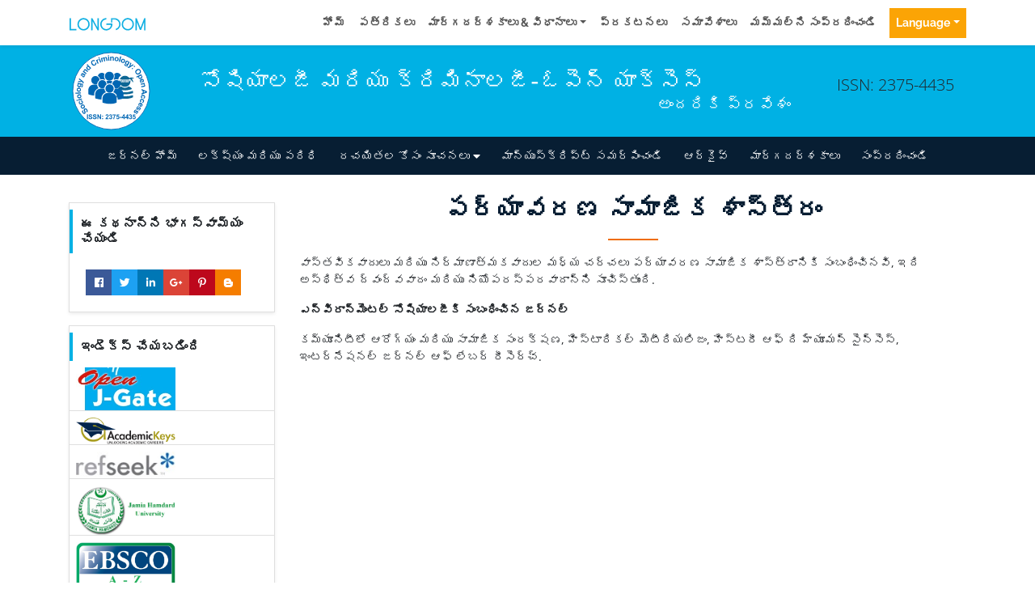

--- FILE ---
content_type: image/svg+xml
request_url: https://telugu.longdom.org/assets/img/longdom-logo.svg
body_size: 3628
content:
<?xml version="1.0" encoding="utf-8"?>
<!-- Generator: Adobe Illustrator 16.0.0, SVG Export Plug-In . SVG Version: 6.00 Build 0)  -->
<!DOCTYPE svg PUBLIC "-//W3C//DTD SVG 1.1//EN" "http://www.w3.org/Graphics/SVG/1.1/DTD/svg11.dtd">
<svg version="1.1" id="Layer_1" xmlns="http://www.w3.org/2000/svg" xmlns:xlink="http://www.w3.org/1999/xlink" x="0px" y="0px"
	 width="96px" height="25px" viewBox="0 0 96 25" enable-background="new 0 0 96 25" xml:space="preserve">
<path fill-rule="evenodd" clip-rule="evenodd" fill="#10AFE2" d="M46.347,5.293c0.042,0.06,0.06,0.126,0.06,0.202
	c-0.002,0.452-0.006,0.903,0.001,1.355c0.002,0.135-0.04,0.178-0.178,0.183c-2.793,0.089-5.031,2.335-5.475,4.88
	c-0.511,2.916,1.157,5.786,3.958,6.734c2.321,0.784,4.961-0.048,6.436-2.02c0.574-0.771,0.938-1.626,1.113-2.569
	c0.041-0.214-0.037-0.219-0.198-0.219c-0.985,0.004-1.969,0.002-2.952,0.002c-0.792,0-1.582-0.004-2.373,0.004
	c-0.18,0.004-0.239-0.05-0.233-0.231c0.012-0.411,0.013-0.823,0-1.234c-0.008-0.198,0.046-0.265,0.252-0.262
	c0.741,0.011,1.482,0.004,2.225,0.005c1.605,0,3.21,0.004,4.815-0.004c0.207-0.001,0.243,0.063,0.249,0.256
	c0.034,1.128-0.062,2.234-0.455,3.306c-1.155,3.146-4.34,5.208-7.646,4.943c-3.35-0.27-6.148-2.761-6.814-6.067
	c-0.725-3.6,1.073-7.121,4.421-8.64c0.703-0.318,1.445-0.492,2.212-0.573c0.064-0.007,0.147,0.034,0.193-0.051
	C46.089,5.293,46.217,5.293,46.347,5.293z"/>
<path fill-rule="evenodd" clip-rule="evenodd" fill="#BFE5E8" d="M94.981,5.487C95,5.486,95.016,5.486,95.034,5.486
	c0,5.001,0,10.002,0,15.003c-0.019-0.002-0.037-0.004-0.057-0.005c0.004-0.057,0.007-0.113,0.007-0.169c0-4.854,0-9.708,0-14.563
	c0-0.057-0.003-0.111-0.007-0.168C94.981,5.551,94.981,5.519,94.981,5.487z"/>
<path fill-rule="evenodd" clip-rule="evenodd" fill="#BFE5E8" d="M17.792,5.332c0-0.013,0.002-0.027,0.002-0.039
	c0.356,0,0.71,0,1.065,0c0,0.012,0.002,0.026,0.002,0.039C18.505,5.332,18.147,5.332,17.792,5.332z"/>
<path fill-rule="evenodd" clip-rule="evenodd" fill="#BFE5E8" d="M73.595,5.293c0,0.012,0,0.026,0.002,0.038
	c-0.34,0-0.683-0.001-1.024-0.002c0-0.012,0.003-0.025,0.005-0.036C72.916,5.293,73.254,5.293,73.595,5.293z"/>
<path fill-rule="evenodd" clip-rule="evenodd" fill="#0EAFE2" d="M94.981,5.487c0,0.031,0,0.064-0.004,0.097
	c-0.257,0.025-0.184,0.227-0.184,0.37c-0.004,4.716-0.004,9.431,0,14.148c0,0.129-0.008,0.255-0.05,0.38
	c-0.414,0.002-0.823,0.003-1.236,0.01c-0.11,0.002-0.165-0.032-0.152-0.151c0.007-0.047,0.003-0.096,0.003-0.145
	c0-3.291,0-6.581,0-9.872c0-0.048-0.007-0.096-0.05-0.159c-0.138,0.325-0.29,0.643-0.408,0.974
	c-1.033,2.891-2.201,5.727-3.284,8.596c-0.062,0.16-0.134,0.228-0.313,0.219c-0.375-0.015-0.758-0.011-1.137-0.001
	c-0.146,0.004-0.206-0.049-0.257-0.183c-0.707-1.841-1.406-3.686-2.137-5.518c-0.509-1.279-0.934-2.591-1.48-3.854
	c-0.035-0.079-0.071-0.155-0.148-0.227c0,0.14,0,0.279,0,0.419c0,3.209-0.002,6.418,0.007,9.629
	c0.002,0.217-0.048,0.288-0.274,0.275c-0.386-0.022-0.774-0.018-1.161-0.003c-0.184,0.007-0.228-0.042-0.228-0.224
	c0.007-2.146,0.006-4.29,0.006-6.437c0-2.717,0-5.435-0.006-8.153c0-0.157,0.042-0.209,0.2-0.204
	c0.38,0.009,0.761,0.017,1.138-0.003c0.208-0.011,0.292,0.076,0.36,0.254c0.77,1.989,1.547,3.976,2.321,5.964
	c0.703,1.808,1.407,3.614,2.115,5.42c0.03,0.081,0.069,0.157,0.122,0.287c0.203-0.515,0.391-0.981,0.574-1.449
	c1.335-3.426,2.675-6.852,4.01-10.28c0.054-0.142,0.122-0.197,0.276-0.192C94.063,5.488,94.522,5.484,94.981,5.487z"/>
<path fill-rule="evenodd" clip-rule="evenodd" fill="#0FAFE3" d="M29.403,9.162c0,0.169,0,0.338,0,0.507
	c0,3.516-0.002,7.032,0.005,10.546c0,0.222-0.053,0.291-0.279,0.279c-0.394-0.02-0.79-0.013-1.184-0.001
	c-0.176,0.004-0.233-0.058-0.215-0.222c0.006-0.057,0-0.113,0-0.169c0-4.774,0.002-9.548-0.005-14.321
	c0-0.242,0.054-0.327,0.306-0.31c0.354,0.024,0.709,0.01,1.063,0.004c0.111-0.002,0.174,0.034,0.228,0.133
	c1.182,2.163,2.357,4.329,3.558,6.48c0.827,1.477,1.548,3.008,2.42,4.459c0.048,0.082,0.1,0.161,0.197,0.239
	c0-0.081,0-0.163,0-0.245c0-3.596,0.002-7.192-0.004-10.789c0-0.213,0.042-0.294,0.273-0.282c0.402,0.021,0.805,0.011,1.209,0.003
	c0.135-0.003,0.193,0.04,0.176,0.177c-0.006,0.048,0,0.097,0,0.145c0,4.806-0.002,9.611,0.004,14.418c0,0.21-0.037,0.296-0.27,0.28
	c-0.346-0.023-0.694-0.01-1.041-0.003c-0.126,0.003-0.201-0.029-0.266-0.149c-1.01-1.853-2.026-3.703-3.04-5.553
	c-0.519-0.946-1.056-1.884-1.549-2.842c-0.44-0.859-0.831-1.745-1.377-2.547c-0.056-0.084-0.109-0.171-0.163-0.257
	C29.435,9.149,29.418,9.155,29.403,9.162z"/>
<path fill-rule="evenodd" clip-rule="evenodd" fill="#0FAFE2" d="M58.234,5.671c0.525,0.061,1.014,0.254,1.482,0.484
	c1.796,0.876,3.126,2.222,3.845,4.092c1.136,2.955,0.435,6.44-2.366,8.65c-0.828,0.653-1.751,1.11-2.771,1.376
	c-0.181,0.047-0.239,0.021-0.234-0.18c0.015-0.427,0.015-0.854,0.002-1.28c-0.005-0.16,0.059-0.216,0.2-0.269
	c1.857-0.674,3.174-1.922,3.747-3.818c0.621-2.062,0.237-3.964-1.205-5.612c-0.683-0.781-1.518-1.336-2.487-1.695
	c-0.072-0.196-0.266-0.143-0.409-0.186c-0.094-0.028-0.215,0.003-0.105-0.158c0.06-0.086-0.002-0.108-0.087-0.142
	c-0.266-0.107-0.548-0.079-0.817-0.084c-1.053-0.021-2.109-0.007-3.163-0.01c-0.13,0-0.17,0.051-0.159,0.174
	c0.103,1.173,0.018,2.348,0.048,3.521c0.005,0.139-0.052,0.184-0.185,0.18c-0.249-0.007-0.5-0.016-0.748,0.003
	c-0.225,0.017-0.285-0.06-0.283-0.282c0.009-1.547,0.005-3.095,0.005-4.641c0-0.104,0.014-0.21-0.049-0.305
	c0.019,0,0.035-0.001,0.053-0.001c1.33,0,2.657,0.002,3.987-0.002c0.224-0.001,0.396,0.144,0.636,0.152
	c0.288,0.01,0.575,0.064,0.862-0.017c0.01-0.008,0.019-0.007,0.026,0.003C58.102,5.694,58.169,5.677,58.234,5.671z"/>
<path fill-rule="evenodd" clip-rule="evenodd" fill="#0FAFE2" d="M52.493,5.489c0.063,0.095,0.049,0.202,0.049,0.305
	c0,1.546,0.004,3.094-0.005,4.641c-0.002,0.223,0.059,0.299,0.283,0.282c0.248-0.019,0.499-0.01,0.748-0.003
	c0.133,0.004,0.189-0.041,0.185-0.18c-0.03-1.174,0.055-2.349-0.048-3.521c-0.011-0.123,0.029-0.174,0.159-0.174
	c1.054,0.003,2.11-0.011,3.163,0.01c0.27,0.006,0.552-0.022,0.817,0.084c0.085,0.033,0.146,0.055,0.087,0.142
	c-0.109,0.161,0.012,0.129,0.105,0.158c0.144,0.043,0.337-0.011,0.409,0.186c-1.391-0.446-2.827-0.239-4.246-0.29
	c-0.177-0.006-0.166,0.095-0.166,0.214c0.003,0.894,0,1.789,0,2.684c0,0.282-0.006,0.564,0.003,0.845
	c0.005,0.133-0.029,0.187-0.171,0.185c-0.444-0.009-0.888-0.01-1.329-0.001c-0.146,0.003-0.175-0.05-0.175-0.181
	c0.005-1.717,0.002-3.434,0.005-5.149C52.368,5.632,52.346,5.511,52.493,5.489z M54.09,6.938c0.869,0,1.737,0,2.606,0
	c-0.842-0.046-1.683-0.047-2.524-0.044C54.144,6.894,54.117,6.923,54.09,6.938c-0.034,0.005-0.068,0.012-0.105,0.019
	c0.004,0.006,0.009,0.016,0.014,0.018C54.039,6.99,54.069,6.973,54.09,6.938z M53.924,7.264c-0.016,0-0.033,0-0.048,0
	c0,1.138,0,2.276,0,3.415c0.015,0,0.032,0,0.048,0C53.924,9.54,53.924,8.402,53.924,7.264z M57.365,6.977
	c0.004-0.006,0.006-0.011,0.01-0.015c-0.182,0-0.361,0-0.544,0c0,0.019,0.002,0.038,0.002,0.057
	C57.012,7.004,57.188,6.99,57.365,6.977z M53.809,10.774c-0.007,0.002-0.016,0.002-0.021,0.007c-0.002,0,0.003,0.011,0.005,0.017
	c0.006-0.001,0.015-0.002,0.02-0.006C53.814,10.789,53.811,10.78,53.809,10.774z"/>
<path fill-rule="evenodd" clip-rule="evenodd" fill="#01B0E2" d="M94.744,20.481c0.042-0.125,0.05-0.251,0.05-0.38
	c-0.004-4.717-0.004-9.432,0-14.148c0-0.143-0.073-0.345,0.184-0.37c0.004,0.057,0.007,0.111,0.007,0.168c0,4.855,0,9.709,0,14.563
	c0,0.056-0.003,0.112-0.007,0.169C94.901,20.483,94.82,20.481,94.744,20.481z"/>
<path fill-rule="evenodd" clip-rule="evenodd" fill="#17B5E1" d="M58.031,5.621c-0.287,0.082-0.574,0.027-0.862,0.017
	c-0.24-0.008-0.412-0.153-0.636-0.152c-1.33,0.004-2.657,0.002-3.987,0.002c0.12-0.006,0.241-0.017,0.359-0.017
	c1.401,0.003,2.802,0.004,4.202,0.016C57.419,5.49,57.731,5.524,58.031,5.621z"/>
<path fill-rule="evenodd" clip-rule="evenodd" fill="#17B5E1" d="M58.234,5.671c-0.065,0.006-0.133,0.023-0.177-0.046
	C58.119,5.625,58.185,5.617,58.234,5.671z"/>
<path fill-rule="evenodd" clip-rule="evenodd" fill="#FDFEFE" d="M18.331,7.017c2.99-0.027,5.841,2.471,5.843,5.963
	c0.002,3.357-2.727,5.884-5.67,5.974c-3.331,0.103-6.096-2.728-6.036-6.089C12.525,9.667,15.132,7.018,18.331,7.017z"/>
<path fill-rule="evenodd" clip-rule="evenodd" fill="#FDFEFE" d="M67.234,12.909c-0.071-2.771,1.994-5.195,4.601-5.764
	c2.958-0.646,5.94,1.134,6.825,4.061c0.848,2.8-0.421,5.809-3.009,7.142c-2.246,1.156-5.15,0.61-6.841-1.271
	C67.762,15.91,67.217,14.56,67.234,12.909z"/>
<path fill-rule="evenodd" clip-rule="evenodd" fill="#0FAFE2" d="M53.924,7.264c0,1.138,0,2.276,0,3.415c-0.016,0-0.033,0-0.048,0
	c0-1.139,0-2.277,0-3.415C53.891,7.264,53.908,7.264,53.924,7.264z"/>
<path fill-rule="evenodd" clip-rule="evenodd" fill="#0FAFE2" d="M54.09,6.938c0.027-0.015,0.054-0.044,0.082-0.044
	c0.842-0.002,1.683-0.002,2.524,0.044C55.827,6.938,54.959,6.938,54.09,6.938L54.09,6.938z"/>
<path fill-rule="evenodd" clip-rule="evenodd" fill="#10AFE2" d="M57.365,6.977c-0.178,0.013-0.354,0.028-0.532,0.042
	c0-0.019-0.002-0.038-0.002-0.057c0.183,0,0.362,0,0.544,0C57.371,6.966,57.369,6.971,57.365,6.977z"/>
<path fill-rule="evenodd" clip-rule="evenodd" fill="#0FAFE2" d="M54.09,6.938c-0.021,0.034-0.051,0.051-0.092,0.037
	c-0.005-0.002-0.01-0.012-0.014-0.018C54.021,6.951,54.056,6.944,54.09,6.938L54.09,6.938z"/>
<path fill-rule="evenodd" clip-rule="evenodd" fill="#0FAFE2" d="M53.809,10.774c0.002,0.006,0.006,0.015,0.004,0.018
	c-0.005,0.004-0.014,0.005-0.02,0.006c-0.002-0.005-0.007-0.016-0.005-0.017C53.793,10.776,53.802,10.776,53.809,10.774z"/>
<polygon fill-rule="evenodd" clip-rule="evenodd" fill="#0FAFE2" points="1.049,5.486 2.67,5.486 2.67,18.817 9.496,18.817 
	9.496,20.448 1.049,20.448 "/>
<path fill-rule="evenodd" clip-rule="evenodd" fill="#0FAFE2" d="M17.853,5.332c0.34,0.001,0.681,0.002,1.023,0.002
	c2.636,0.206,4.609,1.505,5.954,3.736c2.074,3.444,1.173,8.439-2.993,10.706c-2.936,1.6-6.688,0.951-8.983-1.549
	c-1.447-1.575-2.121-3.431-2.022-5.565c0.137-2.984,1.6-5.139,4.174-6.564C15.882,5.612,16.85,5.385,17.853,5.332z M12.513,12.911
	c-0.018,1.651,0.528,3.003,1.577,4.169c1.689,1.882,4.595,2.427,6.839,1.271c2.59-1.333,3.857-4.343,3.009-7.142
	c-0.886-2.925-3.867-4.707-6.824-4.061C14.506,7.717,12.442,10.141,12.513,12.911z"/>
<path fill-rule="evenodd" clip-rule="evenodd" fill="#0FAFE2" d="M72.572,5.292c0.342,0.001,0.682,0.001,1.024,0.002
	c2.637,0.207,4.61,1.505,5.954,3.736c2.073,3.444,1.173,8.439-2.992,10.706c-2.938,1.599-6.688,0.95-8.984-1.549
	c-1.447-1.575-2.12-3.431-2.022-5.565c0.138-2.983,1.6-5.139,4.174-6.565C70.603,5.572,71.57,5.344,72.572,5.292z M67.234,12.871
	c-0.018,1.651,0.527,3.002,1.576,4.168c1.69,1.881,4.595,2.427,6.839,1.271c2.59-1.332,3.858-4.341,3.011-7.141
	c-0.887-2.926-3.867-4.707-6.825-4.061C69.227,7.677,67.163,10.1,67.234,12.871z"/>
<g>
</g>
<g>
</g>
<g>
</g>
<g>
</g>
<g>
</g>
<g>
</g>
</svg>


--- FILE ---
content_type: application/javascript; charset=UTF-8
request_url: https://telugu.longdom.org/cdn-cgi/challenge-platform/scripts/jsd/main.js
body_size: 4488
content:
window._cf_chl_opt={oPNF3:'g'};~function(k5,S,O,H,g,D,Y,T,N){k5=B,function(e,Q,kL,k4,E,X){for(kL={e:298,Q:293,E:341,X:332,P:379,x:354,z:296,K:300,y:271,Z:359},k4=B,E=e();!![];)try{if(X=-parseInt(k4(kL.e))/1*(-parseInt(k4(kL.Q))/2)+parseInt(k4(kL.E))/3+-parseInt(k4(kL.X))/4+parseInt(k4(kL.P))/5*(parseInt(k4(kL.x))/6)+parseInt(k4(kL.z))/7*(parseInt(k4(kL.K))/8)+parseInt(k4(kL.y))/9+-parseInt(k4(kL.Z))/10,X===Q)break;else E.push(E.shift())}catch(P){E.push(E.shift())}}(k,966359),S=this||self,O=S[k5(279)],H=function(kx,kP,kU,kj,k6,Q,E,X){return kx={e:315,Q:334},kP={e:275,Q:275,E:317,X:272,P:275,x:313,z:317,K:313},kU={e:277},kj={e:277,Q:313,E:307,X:369,P:299,x:307,z:299,K:307,y:356,Z:317,m:317,l:356,s:275,V:317,W:307,b:369,A:299,h:356,v:317,F:317,R:275,M:272},k6=k5,Q=String[k6(kx.e)],E={'h':function(P,kT){return kT={e:330,Q:313},P==null?'':E.g(P,6,function(x,k7){return k7=B,k7(kT.e)[k7(kT.Q)](x)})},'g':function(P,x,z,k8,K,y,Z,s,V,W,A,F,R,M,k0,k1,k2,k3){if(k8=k6,P==null)return'';for(y={},Z={},s='',V=2,W=3,A=2,F=[],R=0,M=0,k0=0;k0<P[k8(kj.e)];k0+=1)if(k1=P[k8(kj.Q)](k0),Object[k8(kj.E)][k8(kj.X)][k8(kj.P)](y,k1)||(y[k1]=W++,Z[k1]=!0),k2=s+k1,Object[k8(kj.x)][k8(kj.X)][k8(kj.z)](y,k2))s=k2;else{if(Object[k8(kj.K)][k8(kj.X)][k8(kj.z)](Z,s)){if(256>s[k8(kj.y)](0)){for(K=0;K<A;R<<=1,M==x-1?(M=0,F[k8(kj.Z)](z(R)),R=0):M++,K++);for(k3=s[k8(kj.y)](0),K=0;8>K;R=R<<1|k3&1,x-1==M?(M=0,F[k8(kj.m)](z(R)),R=0):M++,k3>>=1,K++);}else{for(k3=1,K=0;K<A;R=R<<1.78|k3,x-1==M?(M=0,F[k8(kj.m)](z(R)),R=0):M++,k3=0,K++);for(k3=s[k8(kj.l)](0),K=0;16>K;R=R<<1|1&k3,M==x-1?(M=0,F[k8(kj.m)](z(R)),R=0):M++,k3>>=1,K++);}V--,0==V&&(V=Math[k8(kj.s)](2,A),A++),delete Z[s]}else for(k3=y[s],K=0;K<A;R=R<<1|1&k3,M==x-1?(M=0,F[k8(kj.V)](z(R)),R=0):M++,k3>>=1,K++);s=(V--,0==V&&(V=Math[k8(kj.s)](2,A),A++),y[k2]=W++,String(k1))}if(s!==''){if(Object[k8(kj.W)][k8(kj.b)][k8(kj.A)](Z,s)){if(256>s[k8(kj.l)](0)){for(K=0;K<A;R<<=1,x-1==M?(M=0,F[k8(kj.m)](z(R)),R=0):M++,K++);for(k3=s[k8(kj.h)](0),K=0;8>K;R=1&k3|R<<1.55,x-1==M?(M=0,F[k8(kj.v)](z(R)),R=0):M++,k3>>=1,K++);}else{for(k3=1,K=0;K<A;R=k3|R<<1,x-1==M?(M=0,F[k8(kj.F)](z(R)),R=0):M++,k3=0,K++);for(k3=s[k8(kj.l)](0),K=0;16>K;R=R<<1|1&k3,M==x-1?(M=0,F[k8(kj.V)](z(R)),R=0):M++,k3>>=1,K++);}V--,0==V&&(V=Math[k8(kj.R)](2,A),A++),delete Z[s]}else for(k3=y[s],K=0;K<A;R=R<<1.09|1&k3,M==x-1?(M=0,F[k8(kj.v)](z(R)),R=0):M++,k3>>=1,K++);V--,V==0&&A++}for(k3=2,K=0;K<A;R=R<<1|1&k3,x-1==M?(M=0,F[k8(kj.F)](z(R)),R=0):M++,k3>>=1,K++);for(;;)if(R<<=1,M==x-1){F[k8(kj.v)](z(R));break}else M++;return F[k8(kj.M)]('')},'j':function(P,kJ,k9){return kJ={e:356},k9=k6,null==P?'':''==P?null:E.i(P[k9(kU.e)],32768,function(x,kk){return kk=k9,P[kk(kJ.e)](x)})},'i':function(P,x,z,kB,K,y,Z,s,V,W,A,F,R,M,k0,k1,k3,k2){for(kB=k6,K=[],y=4,Z=4,s=3,V=[],F=z(0),R=x,M=1,W=0;3>W;K[W]=W,W+=1);for(k0=0,k1=Math[kB(kP.e)](2,2),A=1;k1!=A;k2=R&F,R>>=1,R==0&&(R=x,F=z(M++)),k0|=A*(0<k2?1:0),A<<=1);switch(k0){case 0:for(k0=0,k1=Math[kB(kP.e)](2,8),A=1;k1!=A;k2=R&F,R>>=1,R==0&&(R=x,F=z(M++)),k0|=A*(0<k2?1:0),A<<=1);k3=Q(k0);break;case 1:for(k0=0,k1=Math[kB(kP.Q)](2,16),A=1;A!=k1;k2=R&F,R>>=1,0==R&&(R=x,F=z(M++)),k0|=A*(0<k2?1:0),A<<=1);k3=Q(k0);break;case 2:return''}for(W=K[3]=k3,V[kB(kP.E)](k3);;){if(M>P)return'';for(k0=0,k1=Math[kB(kP.Q)](2,s),A=1;A!=k1;k2=R&F,R>>=1,R==0&&(R=x,F=z(M++)),k0|=A*(0<k2?1:0),A<<=1);switch(k3=k0){case 0:for(k0=0,k1=Math[kB(kP.e)](2,8),A=1;A!=k1;k2=F&R,R>>=1,0==R&&(R=x,F=z(M++)),k0|=(0<k2?1:0)*A,A<<=1);K[Z++]=Q(k0),k3=Z-1,y--;break;case 1:for(k0=0,k1=Math[kB(kP.e)](2,16),A=1;A!=k1;k2=F&R,R>>=1,0==R&&(R=x,F=z(M++)),k0|=A*(0<k2?1:0),A<<=1);K[Z++]=Q(k0),k3=Z-1,y--;break;case 2:return V[kB(kP.X)]('')}if(0==y&&(y=Math[kB(kP.P)](2,s),s++),K[k3])k3=K[k3];else if(k3===Z)k3=W+W[kB(kP.x)](0);else return null;V[kB(kP.z)](k3),K[Z++]=W+k3[kB(kP.K)](0),y--,W=k3,0==y&&(y=Math[kB(kP.P)](2,s),s++)}}},X={},X[k6(kx.Q)]=E.h,X}(),g=C(),D={},D[k5(297)]='o',D[k5(264)]='s',D[k5(281)]='u',D[k5(302)]='z',D[k5(318)]='n',D[k5(290)]='I',D[k5(335)]='b',Y=D,S[k5(377)]=function(Q,E,X,P,kv,kh,kA,kC,z,K,y,Z,s,V){if(kv={e:372,Q:355,E:367,X:372,P:355,x:336,z:259,K:263,y:259,Z:263,m:312,l:378,s:277,V:362,W:345},kh={e:331,Q:277,E:261},kA={e:307,Q:369,E:299,X:317},kC=k5,E===null||void 0===E)return P;for(z=L(E),Q[kC(kv.e)][kC(kv.Q)]&&(z=z[kC(kv.E)](Q[kC(kv.X)][kC(kv.P)](E))),z=Q[kC(kv.x)][kC(kv.z)]&&Q[kC(kv.K)]?Q[kC(kv.x)][kC(kv.y)](new Q[(kC(kv.Z))](z)):function(W,kg,A){for(kg=kC,W[kg(kh.e)](),A=0;A<W[kg(kh.Q)];W[A]===W[A+1]?W[kg(kh.E)](A+1,1):A+=1);return W}(z),K='nAsAaAb'.split('A'),K=K[kC(kv.m)][kC(kv.l)](K),y=0;y<z[kC(kv.s)];Z=z[y],s=c(Q,E,Z),K(s)?(V=s==='s'&&!Q[kC(kv.V)](E[Z]),kC(kv.W)===X+Z?x(X+Z,s):V||x(X+Z,E[Z])):x(X+Z,s),y++);return P;function x(W,A,kI){kI=B,Object[kI(kA.e)][kI(kA.Q)][kI(kA.E)](P,A)||(P[A]=[]),P[A][kI(kA.X)](W)}},T=k5(349)[k5(278)](';'),N=T[k5(312)][k5(378)](T),S[k5(370)]=function(Q,E,kR,ka,X,P,x,z){for(kR={e:284,Q:277,E:316,X:317,P:322},ka=k5,X=Object[ka(kR.e)](E),P=0;P<X[ka(kR.Q)];P++)if(x=X[P],'f'===x&&(x='N'),Q[x]){for(z=0;z<E[X[P]][ka(kR.Q)];-1===Q[x][ka(kR.E)](E[X[P]][z])&&(N(E[X[P]][z])||Q[x][ka(kR.X)]('o.'+E[X[P]][z])),z++);}else Q[x]=E[X[P]][ka(kR.P)](function(K){return'o.'+K})},J();function k(B5){return B5='onload,error on cf_chl_props,postMessage,hZBGqxEXbwdyjO64Ai3HaSQYM5JWPvKflmzIgV90Ts2C8pRn7c+NUt1eL-Fro$kuD,sort,3383888afdXlP,toString,xDARKLCiXKC,boolean,Array,iframe,KljLg4,chctx,clientInformation,1443603fAbZMm,parent,navigator,GsWUx0,d.cookie,onreadystatechange,timeout,/invisible/jsd,_cf_chl_opt;NaZoI3;Bshk0;IzgW1;qzjKa3;GBApq0;giyU9;KutOj0;QgiX4;Khftj4;Lfpaq4;zBhRN3;JSmY9;Ntxi4;oxFY5;TDAZ2;ldLC0,send,/b/ov1/0.10832794364753977:1768155269:_r8y7UmqstSbgrbmgVEnQJjTsfn4P2SU-2SSZDS5oho/,sid,POST,6HQFOan,getOwnPropertyNames,charCodeAt,open,riYFq1,28645470PLGXUs,randomUUID,event,isNaN,Function,random,onerror,http-code:,concat,tabIndex,hasOwnProperty,oxFY5,/cdn-cgi/challenge-platform/h/,Object,contentDocument,source,stringify,detail,Ntxi4,bind,7129045SBVlaa,from,status,splice,error,Set,string,success,api,display: none,XMLHttpRequest,style,_cf_chl_opt,2956068eCkJue,join,appendChild,DOMContentLoaded,pow,catch,length,split,document,floor,undefined,cloudflare-invisible,UHTeq3,keys,ntYsJ1,href,log,contentWindow,ontimeout,bigint,oPNF3,function,2QLXXIF,addEventListener,getPrototypeOf,7MExEHF,object,1916156PlTDIX,call,4202080YiYqFQ,location,symbol,jsd,errorInfoObject,jCNy9,xhr-error,prototype,readyState,syUs3,[native code],/jsd/oneshot/fc21b7e0d793/0.10832794364753977:1768155269:_r8y7UmqstSbgrbmgVEnQJjTsfn4P2SU-2SSZDS5oho/,includes,charAt,loading,fromCharCode,indexOf,push,number,isArray,__CF$cv$params,now,map,removeChild,createElement,HnhLR9,body'.split(','),k=function(){return B5},k()}function B(e,Q,E,X){return e=e-259,E=k(),X=E[e],X}function L(e,kb,kd,Q){for(kb={e:367,Q:284,E:295},kd=k5,Q=[];e!==null;Q=Q[kd(kb.e)](Object[kd(kb.Q)](e)),e=Object[kd(kb.E)](e));return Q}function J(B3,B2,B0,kD,e,Q,E,X,P){if(B3={e:320,Q:266,E:308,X:314,P:294,x:274,z:346},B2={e:308,Q:314,E:346},B0={e:328},kD=k5,e=S[kD(B3.e)],!e)return;if(!d())return;(Q=![],E=e[kD(B3.Q)]===!![],X=function(kY,x){if(kY=kD,!Q){if(Q=!![],!d())return;x=j(),I(x.r,function(z){U(e,z)}),x.e&&a(kY(B0.e),x.e)}},O[kD(B3.E)]!==kD(B3.X))?X():S[kD(B3.P)]?O[kD(B3.P)](kD(B3.x),X):(P=O[kD(B3.z)]||function(){},O[kD(B3.z)]=function(kf){kf=kD,P(),O[kf(B2.e)]!==kf(B2.Q)&&(O[kf(B2.E)]=P,X())})}function a(P,x,ks,kH,z,K,y,Z,m,l,s,V){if(ks={e:305,Q:344,E:320,X:371,P:270,x:291,z:351,K:348,y:268,Z:357,m:353,l:347,s:289,V:338,W:270,b:309,A:325,h:325,v:283,F:358,R:285,M:304,n:339,k0:374,k1:303,k2:350,k3:334},kH=k5,!i(0))return![];K=(z={},z[kH(ks.e)]=P,z[kH(ks.Q)]=x,z);try{y=S[kH(ks.E)],Z=kH(ks.X)+S[kH(ks.P)][kH(ks.x)]+kH(ks.z)+y.r+kH(ks.K),m=new S[(kH(ks.y))](),m[kH(ks.Z)](kH(ks.m),Z),m[kH(ks.l)]=2500,m[kH(ks.s)]=function(){},l={},l[kH(ks.V)]=S[kH(ks.W)][kH(ks.V)],l[kH(ks.b)]=S[kH(ks.P)][kH(ks.b)],l[kH(ks.A)]=S[kH(ks.W)][kH(ks.h)],l[kH(ks.v)]=S[kH(ks.W)][kH(ks.F)],l[kH(ks.R)]=g,s=l,V={},V[kH(ks.M)]=K,V[kH(ks.n)]=s,V[kH(ks.k0)]=kH(ks.k1),m[kH(ks.k2)](H[kH(ks.k3)](V))}catch(W){}}function o(kw,kQ,e){return kw={e:320,Q:280},kQ=k5,e=S[kQ(kw.e)],Math[kQ(kw.Q)](+atob(e.t))}function U(E,X,B4,kc,P,x){if(B4={e:266,Q:265,E:374,X:282,P:352,x:361,z:265,K:342,y:329,Z:374,m:282,l:262,s:376,V:342,W:329},kc=k5,!E[kc(B4.e)])return;X===kc(B4.Q)?(P={},P[kc(B4.E)]=kc(B4.X),P[kc(B4.P)]=E.r,P[kc(B4.x)]=kc(B4.z),S[kc(B4.K)][kc(B4.y)](P,'*')):(x={},x[kc(B4.Z)]=kc(B4.m),x[kc(B4.P)]=E.r,x[kc(B4.x)]=kc(B4.l),x[kc(B4.s)]=X,S[kc(B4.V)][kc(B4.W)](x,'*'))}function c(e,Q,E,kW,ko,X,P){ko=(kW={e:297,Q:292,E:276,X:276,P:336,x:319,z:292},k5);try{X=Q[E]}catch(x){return'i'}if(null==X)return X===void 0?'u':'x';if(ko(kW.e)==typeof X)try{if(ko(kW.Q)==typeof X[ko(kW.E)])return X[ko(kW.X)](function(){}),'p'}catch(z){}return e[ko(kW.P)][ko(kW.x)](X)?'a':X===e[ko(kW.P)]?'C':!0===X?'T':!1===X?'F':(P=typeof X,ko(kW.z)==P?f(e,X)?'N':'f':Y[P]||'?')}function i(e,kz,ke){return kz={e:364},ke=k5,Math[ke(kz.e)]()<e}function f(e,Q,kt,ki){return kt={e:363,Q:307,E:333,X:299,P:316,x:310},ki=k5,Q instanceof e[ki(kt.e)]&&0<e[ki(kt.e)][ki(kt.Q)][ki(kt.E)][ki(kt.X)](Q)[ki(kt.P)](ki(kt.x))}function C(km,kO){return km={e:360},kO=k5,crypto&&crypto[kO(km.e)]?crypto[kO(km.e)]():''}function I(e,Q,kr,kZ,kq,ky,kX,E,X,P){kr={e:320,Q:287,E:270,X:268,P:357,x:353,z:371,K:291,y:311,Z:266,m:347,l:289,s:327,V:365,W:301,b:301,A:286,h:286,v:266,F:350,R:334,M:375},kZ={e:306},kq={e:260,Q:265,E:366},ky={e:347},kX=k5,E=S[kX(kr.e)],console[kX(kr.Q)](S[kX(kr.E)]),X=new S[(kX(kr.X))](),X[kX(kr.P)](kX(kr.x),kX(kr.z)+S[kX(kr.E)][kX(kr.K)]+kX(kr.y)+E.r),E[kX(kr.Z)]&&(X[kX(kr.m)]=5e3,X[kX(kr.l)]=function(kG){kG=kX,Q(kG(ky.e))}),X[kX(kr.s)]=function(kp){kp=kX,X[kp(kq.e)]>=200&&X[kp(kq.e)]<300?Q(kp(kq.Q)):Q(kp(kq.E)+X[kp(kq.e)])},X[kX(kr.V)]=function(kS){kS=kX,Q(kS(kZ.e))},P={'t':o(),'lhr':O[kX(kr.W)]&&O[kX(kr.b)][kX(kr.A)]?O[kX(kr.W)][kX(kr.h)]:'','api':E[kX(kr.v)]?!![]:![],'payload':e},X[kX(kr.F)](H[kX(kr.R)](JSON[kX(kr.M)](P)))}function d(kK,kE,e,Q,E){return kK={e:280,Q:321},kE=k5,e=3600,Q=o(),E=Math[kE(kK.e)](Date[kE(kK.Q)]()/1e3),E-Q>e?![]:!![]}function j(kM,ku,X,P,x,z,K){ku=(kM={e:324,Q:337,E:269,X:267,P:368,x:326,z:273,K:288,y:340,Z:343,m:373,l:326,s:323},k5);try{return X=O[ku(kM.e)](ku(kM.Q)),X[ku(kM.E)]=ku(kM.X),X[ku(kM.P)]='-1',O[ku(kM.x)][ku(kM.z)](X),P=X[ku(kM.K)],x={},x=Ntxi4(P,P,'',x),x=Ntxi4(P,P[ku(kM.y)]||P[ku(kM.Z)],'n.',x),x=Ntxi4(P,X[ku(kM.m)],'d.',x),O[ku(kM.l)][ku(kM.s)](X),z={},z.r=x,z.e=null,z}catch(y){return K={},K.r={},K.e=y,K}}}()

--- FILE ---
content_type: application/javascript; charset=UTF-8
request_url: https://telugu.longdom.org/cdn-cgi/challenge-platform/scripts/jsd/main.js
body_size: 4568
content:
window._cf_chl_opt={oPNF3:'g'};~function(k5,S,O,H,g,D,Y,T,N){k5=B,function(e,Q,kL,k4,E,X){for(kL={e:357,Q:411,E:439,X:459,P:405,x:438,z:403,K:382,y:413,Z:457,m:432,l:373},k4=B,E=e();!![];)try{if(X=parseInt(k4(kL.e))/1+-parseInt(k4(kL.Q))/2*(-parseInt(k4(kL.E))/3)+-parseInt(k4(kL.X))/4*(parseInt(k4(kL.P))/5)+parseInt(k4(kL.x))/6+parseInt(k4(kL.z))/7*(-parseInt(k4(kL.K))/8)+-parseInt(k4(kL.y))/9*(-parseInt(k4(kL.Z))/10)+parseInt(k4(kL.m))/11*(-parseInt(k4(kL.l))/12),X===Q)break;else E.push(E.shift())}catch(P){E.push(E.shift())}}(k,204763),S=this||self,O=S[k5(409)],H=function(kx,kP,kU,kJ,kj,k6,Q,E,X){return kx={e:404,Q:440},kP={e:401,Q:430,E:401,X:361,P:401,x:354,z:430,K:354,y:401},kU={e:372},kJ={e:400},kj={e:372,Q:354,E:374,X:392,P:386,x:374,z:392,K:386,y:400,Z:430,m:430,l:430,s:430,V:401,W:430,b:401,A:374,h:392,v:386,F:400,R:430,M:430,n:430,k0:430,k1:430,k2:430,k3:361},k6=k5,Q=String[k6(kx.e)],E={'h':function(P,kT){return kT={e:384,Q:354},P==null?'':E.g(P,6,function(x,k7){return k7=B,k7(kT.e)[k7(kT.Q)](x)})},'g':function(P,x,z,k8,K,y,Z,s,V,W,A,F,R,M,k0,k1,k2,k3){if(k8=k6,P==null)return'';for(y={},Z={},s='',V=2,W=3,A=2,F=[],R=0,M=0,k0=0;k0<P[k8(kj.e)];k0+=1)if(k1=P[k8(kj.Q)](k0),Object[k8(kj.E)][k8(kj.X)][k8(kj.P)](y,k1)||(y[k1]=W++,Z[k1]=!0),k2=s+k1,Object[k8(kj.x)][k8(kj.z)][k8(kj.K)](y,k2))s=k2;else{if(Object[k8(kj.x)][k8(kj.z)][k8(kj.K)](Z,s)){if(256>s[k8(kj.y)](0)){for(K=0;K<A;R<<=1,x-1==M?(M=0,F[k8(kj.Z)](z(R)),R=0):M++,K++);for(k3=s[k8(kj.y)](0),K=0;8>K;R=k3&1|R<<1.91,x-1==M?(M=0,F[k8(kj.m)](z(R)),R=0):M++,k3>>=1,K++);}else{for(k3=1,K=0;K<A;R=R<<1|k3,M==x-1?(M=0,F[k8(kj.l)](z(R)),R=0):M++,k3=0,K++);for(k3=s[k8(kj.y)](0),K=0;16>K;R=k3&1|R<<1.34,M==x-1?(M=0,F[k8(kj.s)](z(R)),R=0):M++,k3>>=1,K++);}V--,0==V&&(V=Math[k8(kj.V)](2,A),A++),delete Z[s]}else for(k3=y[s],K=0;K<A;R=R<<1.46|1&k3,x-1==M?(M=0,F[k8(kj.W)](z(R)),R=0):M++,k3>>=1,K++);s=(V--,0==V&&(V=Math[k8(kj.b)](2,A),A++),y[k2]=W++,String(k1))}if(''!==s){if(Object[k8(kj.A)][k8(kj.h)][k8(kj.v)](Z,s)){if(256>s[k8(kj.F)](0)){for(K=0;K<A;R<<=1,M==x-1?(M=0,F[k8(kj.R)](z(R)),R=0):M++,K++);for(k3=s[k8(kj.y)](0),K=0;8>K;R=1.83&k3|R<<1.46,M==x-1?(M=0,F[k8(kj.M)](z(R)),R=0):M++,k3>>=1,K++);}else{for(k3=1,K=0;K<A;R=k3|R<<1.92,x-1==M?(M=0,F[k8(kj.n)](z(R)),R=0):M++,k3=0,K++);for(k3=s[k8(kj.y)](0),K=0;16>K;R=k3&1.46|R<<1.61,M==x-1?(M=0,F[k8(kj.k0)](z(R)),R=0):M++,k3>>=1,K++);}V--,V==0&&(V=Math[k8(kj.b)](2,A),A++),delete Z[s]}else for(k3=y[s],K=0;K<A;R=R<<1.83|1&k3,M==x-1?(M=0,F[k8(kj.k1)](z(R)),R=0):M++,k3>>=1,K++);V--,0==V&&A++}for(k3=2,K=0;K<A;R=R<<1.43|k3&1,M==x-1?(M=0,F[k8(kj.k0)](z(R)),R=0):M++,k3>>=1,K++);for(;;)if(R<<=1,M==x-1){F[k8(kj.k2)](z(R));break}else M++;return F[k8(kj.k3)]('')},'j':function(P,k9){return k9=k6,null==P?'':''==P?null:E.i(P[k9(kU.e)],32768,function(x,kk){return kk=k9,P[kk(kJ.e)](x)})},'i':function(P,x,z,kB,K,y,Z,s,V,W,A,F,R,M,k0,k1,k3,k2){for(kB=k6,K=[],y=4,Z=4,s=3,V=[],F=z(0),R=x,M=1,W=0;3>W;K[W]=W,W+=1);for(k0=0,k1=Math[kB(kP.e)](2,2),A=1;k1!=A;k2=F&R,R>>=1,R==0&&(R=x,F=z(M++)),k0|=A*(0<k2?1:0),A<<=1);switch(k0){case 0:for(k0=0,k1=Math[kB(kP.e)](2,8),A=1;A!=k1;k2=F&R,R>>=1,R==0&&(R=x,F=z(M++)),k0|=(0<k2?1:0)*A,A<<=1);k3=Q(k0);break;case 1:for(k0=0,k1=Math[kB(kP.e)](2,16),A=1;k1!=A;k2=F&R,R>>=1,R==0&&(R=x,F=z(M++)),k0|=(0<k2?1:0)*A,A<<=1);k3=Q(k0);break;case 2:return''}for(W=K[3]=k3,V[kB(kP.Q)](k3);;){if(M>P)return'';for(k0=0,k1=Math[kB(kP.e)](2,s),A=1;k1!=A;k2=R&F,R>>=1,0==R&&(R=x,F=z(M++)),k0|=(0<k2?1:0)*A,A<<=1);switch(k3=k0){case 0:for(k0=0,k1=Math[kB(kP.e)](2,8),A=1;A!=k1;k2=F&R,R>>=1,R==0&&(R=x,F=z(M++)),k0|=(0<k2?1:0)*A,A<<=1);K[Z++]=Q(k0),k3=Z-1,y--;break;case 1:for(k0=0,k1=Math[kB(kP.E)](2,16),A=1;k1!=A;k2=F&R,R>>=1,0==R&&(R=x,F=z(M++)),k0|=(0<k2?1:0)*A,A<<=1);K[Z++]=Q(k0),k3=Z-1,y--;break;case 2:return V[kB(kP.X)]('')}if(0==y&&(y=Math[kB(kP.P)](2,s),s++),K[k3])k3=K[k3];else if(k3===Z)k3=W+W[kB(kP.x)](0);else return null;V[kB(kP.z)](k3),K[Z++]=W+k3[kB(kP.K)](0),y--,W=k3,0==y&&(y=Math[kB(kP.y)](2,s),s++)}}},X={},X[k6(kx.Q)]=E.h,X}(),g=C(),D={},D[k5(396)]='o',D[k5(435)]='s',D[k5(427)]='u',D[k5(464)]='z',D[k5(421)]='n',D[k5(397)]='I',D[k5(353)]='b',Y=D,S[k5(424)]=function(Q,E,X,P,kv,kh,kA,kC,z,K,y,Z,s,V){if(kv={e:362,Q:355,E:375,X:362,P:436,x:414,z:453,K:436,y:346,Z:390,m:372,l:408,s:407},kh={e:422,Q:372,E:442},kA={e:374,Q:392,E:386,X:430},kC=k5,null===E||E===void 0)return P;for(z=L(E),Q[kC(kv.e)][kC(kv.Q)]&&(z=z[kC(kv.E)](Q[kC(kv.X)][kC(kv.Q)](E))),z=Q[kC(kv.P)][kC(kv.x)]&&Q[kC(kv.z)]?Q[kC(kv.K)][kC(kv.x)](new Q[(kC(kv.z))](z)):function(W,kg,A){for(kg=kC,W[kg(kh.e)](),A=0;A<W[kg(kh.Q)];W[A+1]===W[A]?W[kg(kh.E)](A+1,1):A+=1);return W}(z),K='nAsAaAb'.split('A'),K=K[kC(kv.y)][kC(kv.Z)](K),y=0;y<z[kC(kv.m)];Z=z[y],s=c(Q,E,Z),K(s)?(V=s==='s'&&!Q[kC(kv.l)](E[Z]),kC(kv.s)===X+Z?x(X+Z,s):V||x(X+Z,E[Z])):x(X+Z,s),y++);return P;function x(W,A,kI){kI=B,Object[kI(kA.e)][kI(kA.Q)][kI(kA.E)](P,A)||(P[A]=[]),P[A][kI(kA.X)](W)}},T=k5(356)[k5(460)](';'),N=T[k5(346)][k5(390)](T),S[k5(376)]=function(Q,E,kR,ka,X,P,x,z){for(kR={e:350,Q:372,E:372,X:345,P:430,x:456},ka=k5,X=Object[ka(kR.e)](E),P=0;P<X[ka(kR.Q)];P++)if(x=X[P],'f'===x&&(x='N'),Q[x]){for(z=0;z<E[X[P]][ka(kR.E)];-1===Q[x][ka(kR.X)](E[X[P]][z])&&(N(E[X[P]][z])||Q[x][ka(kR.P)]('o.'+E[X[P]][z])),z++);}else Q[x]=E[X[P]][ka(kR.x)](function(K){return'o.'+K})},J();function a(P,x,ks,kH,z,K,y,Z,m,l,s,V){if(ks={e:370,Q:380,E:452,X:344,P:426,x:441,z:383,K:428,y:461,Z:395,m:416,l:425,s:368,V:455,W:455,b:446,A:446,h:369,v:426,F:369,R:366,M:426,n:418,k0:431,k1:385,k2:415,k3:450,kt:410,kV:377,kW:440},kH=k5,!i(0))return![];K=(z={},z[kH(ks.e)]=P,z[kH(ks.Q)]=x,z);try{y=S[kH(ks.E)],Z=kH(ks.X)+S[kH(ks.P)][kH(ks.x)]+kH(ks.z)+y.r+kH(ks.K),m=new S[(kH(ks.y))](),m[kH(ks.Z)](kH(ks.m),Z),m[kH(ks.l)]=2500,m[kH(ks.s)]=function(){},l={},l[kH(ks.V)]=S[kH(ks.P)][kH(ks.W)],l[kH(ks.b)]=S[kH(ks.P)][kH(ks.A)],l[kH(ks.h)]=S[kH(ks.v)][kH(ks.F)],l[kH(ks.R)]=S[kH(ks.M)][kH(ks.n)],l[kH(ks.k0)]=g,s=l,V={},V[kH(ks.k1)]=K,V[kH(ks.k2)]=s,V[kH(ks.k3)]=kH(ks.kt),m[kH(ks.kV)](H[kH(ks.kW)](V))}catch(W){}}function J(B3,B2,B0,kD,e,Q,E,X,P){if(B3={e:452,Q:402,E:433,X:389,P:349,x:349,z:451,K:343,y:343},B2={e:433,Q:389,E:343},B0={e:399},kD=k5,e=S[kD(B3.e)],!e)return;if(!d())return;(Q=![],E=e[kD(B3.Q)]===!![],X=function(kY,x){if(kY=kD,!Q){if(Q=!![],!d())return;x=j(),I(x.r,function(z){U(e,z)}),x.e&&a(kY(B0.e),x.e)}},O[kD(B3.E)]!==kD(B3.X))?X():S[kD(B3.P)]?O[kD(B3.x)](kD(B3.z),X):(P=O[kD(B3.K)]||function(){},O[kD(B3.y)]=function(kf){kf=kD,P(),O[kf(B2.e)]!==kf(B2.Q)&&(O[kf(B2.E)]=P,X())})}function j(kM,ku,X,P,x,z,K){ku=(kM={e:371,Q:463,E:342,X:462,P:378,x:412,z:360,K:398,y:417,Z:406,m:363,l:420},k5);try{return X=O[ku(kM.e)](ku(kM.Q)),X[ku(kM.E)]=ku(kM.X),X[ku(kM.P)]='-1',O[ku(kM.x)][ku(kM.z)](X),P=X[ku(kM.K)],x={},x=Ntxi4(P,P,'',x),x=Ntxi4(P,P[ku(kM.y)]||P[ku(kM.Z)],'n.',x),x=Ntxi4(P,X[ku(kM.m)],'d.',x),O[ku(kM.x)][ku(kM.l)](X),z={},z.r=x,z.e=null,z}catch(y){return K={},K.r={},K.e=y,K}}function o(kw,kQ,e){return kw={e:452,Q:444},kQ=k5,e=S[kQ(kw.e)],Math[kQ(kw.Q)](+atob(e.t))}function L(e,kb,kd,Q){for(kb={e:375,Q:350,E:379},kd=k5,Q=[];e!==null;Q=Q[kd(kb.e)](Object[kd(kb.Q)](e)),e=Object[kd(kb.E)](e));return Q}function B(e,Q,E,X){return e=e-342,E=k(),X=E[e],X}function k(B5){return B5='_cf_chl_opt,undefined,/invisible/jsd,location,push,ntYsJ1,6266029vEdEie,readyState,onerror,string,Array,sid,2311806tVzfVP,178947uDkmvX,xDARKLCiXKC,oPNF3,splice,error,floor,Function,syUs3,http-code:,status,randomUUID,source,DOMContentLoaded,__CF$cv$params,Set,href,KljLg4,map,838610yFubYt,xhr-error,837908RSSsXp,split,XMLHttpRequest,display: none,iframe,symbol,style,onreadystatechange,/cdn-cgi/challenge-platform/h/,indexOf,includes,isArray,function,addEventListener,keys,stringify,cloudflare-invisible,boolean,charAt,getOwnPropertyNames,_cf_chl_opt;NaZoI3;Bshk0;IzgW1;qzjKa3;GBApq0;giyU9;KutOj0;QgiX4;Khftj4;Lfpaq4;zBhRN3;JSmY9;Ntxi4;oxFY5;TDAZ2;ldLC0,348608zssdPe,log,random,appendChild,join,Object,contentDocument,now,toString,UHTeq3,event,ontimeout,HnhLR9,jCNy9,createElement,length,12lQJARi,prototype,concat,oxFY5,send,tabIndex,getPrototypeOf,GsWUx0,success,1384MoHfyM,/b/ov1/0.10832794364753977:1768155269:_r8y7UmqstSbgrbmgVEnQJjTsfn4P2SU-2SSZDS5oho/,hZBGqxEXbwdyjO64Ai3HaSQYM5JWPvKflmzIgV90Ts2C8pRn7c+NUt1eL-Fro$kuD,errorInfoObject,call,onload,parent,loading,bind,postMessage,hasOwnProperty,catch,/jsd/oneshot/fc21b7e0d793/0.10832794364753977:1768155269:_r8y7UmqstSbgrbmgVEnQJjTsfn4P2SU-2SSZDS5oho/,open,object,bigint,contentWindow,error on cf_chl_props,charCodeAt,pow,api,2933rQVoni,fromCharCode,5lCnGlH,navigator,d.cookie,isNaN,document,jsd,8tpHqbK,body,9ZFzLXB,from,chctx,POST,clientInformation,riYFq1,detail,removeChild,number,sort,[native code],Ntxi4,timeout'.split(','),k=function(){return B5},k()}function f(e,Q,kt,ki){return kt={e:445,Q:445,E:374,X:365,P:386,x:345,z:423},ki=k5,Q instanceof e[ki(kt.e)]&&0<e[ki(kt.Q)][ki(kt.E)][ki(kt.X)][ki(kt.P)](Q)[ki(kt.x)](ki(kt.z))}function C(km,kO){return km={e:449},kO=k5,crypto&&crypto[kO(km.e)]?crypto[kO(km.e)]():''}function U(E,X,B4,kc,P,x){if(B4={e:402,Q:381,E:450,X:352,P:437,x:367,z:381,K:388,y:391,Z:450,m:437,l:367,s:443,V:419,W:388},kc=k5,!E[kc(B4.e)])return;X===kc(B4.Q)?(P={},P[kc(B4.E)]=kc(B4.X),P[kc(B4.P)]=E.r,P[kc(B4.x)]=kc(B4.z),S[kc(B4.K)][kc(B4.y)](P,'*')):(x={},x[kc(B4.Z)]=kc(B4.X),x[kc(B4.m)]=E.r,x[kc(B4.l)]=kc(B4.s),x[kc(B4.V)]=X,S[kc(B4.W)][kc(B4.y)](x,'*'))}function i(e,kz,ke){return kz={e:359},ke=k5,Math[ke(kz.e)]()<e}function d(kK,kE,e,Q,E){return kK={e:444,Q:364},kE=k5,e=3600,Q=o(),E=Math[kE(kK.e)](Date[kE(kK.Q)]()/1e3),E-Q>e?![]:!![]}function c(e,Q,E,kW,ko,X,P){ko=(kW={e:396,Q:348,E:393,X:393,P:436,x:347,z:436,K:348},k5);try{X=Q[E]}catch(x){return'i'}if(null==X)return void 0===X?'u':'x';if(ko(kW.e)==typeof X)try{if(ko(kW.Q)==typeof X[ko(kW.E)])return X[ko(kW.X)](function(){}),'p'}catch(z){}return e[ko(kW.P)][ko(kW.x)](X)?'a':X===e[ko(kW.z)]?'C':!0===X?'T':!1===X?'F':(P=typeof X,ko(kW.K)==P?f(e,X)?'N':'f':Y[P]||'?')}function I(e,Q,kr,kZ,kq,ky,kX,E,X,P){kr={e:452,Q:358,E:426,X:461,P:395,x:416,z:344,K:441,y:394,Z:402,m:425,l:368,s:387,V:434,W:429,b:454,A:454,h:377,v:440,F:351},kZ={e:458},kq={e:448,Q:381,E:447},ky={e:425},kX=k5,E=S[kX(kr.e)],console[kX(kr.Q)](S[kX(kr.E)]),X=new S[(kX(kr.X))](),X[kX(kr.P)](kX(kr.x),kX(kr.z)+S[kX(kr.E)][kX(kr.K)]+kX(kr.y)+E.r),E[kX(kr.Z)]&&(X[kX(kr.m)]=5e3,X[kX(kr.l)]=function(kG){kG=kX,Q(kG(ky.e))}),X[kX(kr.s)]=function(kp){kp=kX,X[kp(kq.e)]>=200&&X[kp(kq.e)]<300?Q(kp(kq.Q)):Q(kp(kq.E)+X[kp(kq.e)])},X[kX(kr.V)]=function(kS){kS=kX,Q(kS(kZ.e))},P={'t':o(),'lhr':O[kX(kr.W)]&&O[kX(kr.W)][kX(kr.b)]?O[kX(kr.W)][kX(kr.A)]:'','api':E[kX(kr.Z)]?!![]:![],'payload':e},X[kX(kr.h)](H[kX(kr.v)](JSON[kX(kr.F)](P)))}}()

--- FILE ---
content_type: image/svg+xml
request_url: https://www.longdom.org/admin/headers/sociology-and-criminologyopen-access-logo.svg
body_size: 12067
content:
<?xml version="1.0" encoding="utf-8"?>
<!-- Generator: Adobe Illustrator 16.0.0, SVG Export Plug-In . SVG Version: 6.00 Build 0)  -->
<!DOCTYPE svg PUBLIC "-//W3C//DTD SVG 1.1//EN" "http://www.w3.org/Graphics/SVG/1.1/DTD/svg11.dtd">
<svg version="1.1" id="Layer_1" xmlns="http://www.w3.org/2000/svg" xmlns:xlink="http://www.w3.org/1999/xlink" x="0px" y="0px"
	 width="105px" height="105px" viewBox="0 0 105 105" enable-background="new 0 0 105 105" xml:space="preserve">
<circle fill="#FFFFFF" stroke="#0066B3" stroke-width="0.9" stroke-miterlimit="10" cx="52.5" cy="52.5" r="47.5"/>
<g>
	<circle fill="none" cx="52.5" cy="52.5" r="37.551"/>
	<path fill="#0066B3" d="M22.585,78.847l-0.914-0.983c0.308-0.336,0.471-0.665,0.488-0.988c0.018-0.323-0.1-0.65-0.353-0.982
		c-0.269-0.352-0.545-0.56-0.83-0.624s-0.527-0.021-0.726,0.131c-0.128,0.098-0.208,0.218-0.24,0.361
		c-0.033,0.144-0.011,0.334,0.065,0.571c0.053,0.162,0.197,0.514,0.431,1.055c0.301,0.695,0.437,1.242,0.405,1.64
		c-0.044,0.559-0.28,1.001-0.708,1.328c-0.275,0.21-0.592,0.328-0.951,0.355c-0.359,0.026-0.713-0.06-1.063-0.257
		c-0.35-0.198-0.683-0.505-1-0.921c-0.518-0.679-0.759-1.303-0.723-1.872c0.036-0.57,0.295-1.054,0.779-1.449l0.881,1.055
		c-0.242,0.259-0.366,0.511-0.37,0.758c-0.004,0.246,0.111,0.523,0.345,0.83c0.242,0.317,0.497,0.516,0.764,0.596
		c0.172,0.052,0.328,0.024,0.468-0.082c0.128-0.098,0.196-0.235,0.204-0.413c0.011-0.226-0.124-0.652-0.404-1.278
		c-0.28-0.627-0.45-1.119-0.51-1.476s-0.029-0.695,0.093-1.017s0.355-0.612,0.697-0.873c0.31-0.236,0.666-0.371,1.067-0.406
		c0.402-0.034,0.789,0.056,1.16,0.271c0.372,0.214,0.737,0.556,1.095,1.025c0.521,0.684,0.764,1.329,0.728,1.937
		C23.429,77.744,23.135,78.314,22.585,78.847z"/>
	<path fill="#0066B3" d="M18.541,73.95c-0.379,0.208-0.798,0.316-1.256,0.324c-0.458,0.007-0.875-0.109-1.25-0.35
		c-0.375-0.24-0.679-0.572-0.911-0.995c-0.358-0.653-0.44-1.306-0.244-1.956c0.195-0.65,0.617-1.152,1.265-1.508
		c0.653-0.358,1.311-0.444,1.972-0.259c0.661,0.187,1.167,0.6,1.518,1.239c0.217,0.396,0.335,0.822,0.353,1.28
		c0.018,0.457-0.094,0.874-0.337,1.251C19.407,73.354,19.037,73.679,18.541,73.95z M17.959,72.745
		c0.428-0.234,0.701-0.516,0.817-0.845c0.116-0.328,0.093-0.641-0.071-0.939c-0.164-0.298-0.415-0.486-0.753-0.563
		s-0.725,0.004-1.159,0.241c-0.423,0.232-0.693,0.512-0.81,0.839c-0.117,0.326-0.094,0.639,0.07,0.938
		c0.164,0.298,0.415,0.486,0.754,0.565C17.147,73.059,17.531,72.98,17.959,72.745z"/>
	<path fill="#0066B3" d="M13.324,64.922l0.674,1.118c-0.225,0.132-0.37,0.292-0.437,0.481s-0.057,0.398,0.03,0.626
		c0.116,0.304,0.313,0.506,0.591,0.606s0.663,0.058,1.154-0.13c0.546-0.208,0.897-0.446,1.053-0.716
		c0.155-0.27,0.174-0.559,0.056-0.868c-0.088-0.231-0.226-0.396-0.414-0.492c-0.188-0.098-0.454-0.115-0.797-0.054l-0.252-1.274
		c0.596-0.085,1.102-0.004,1.517,0.241c0.415,0.246,0.735,0.665,0.96,1.257c0.257,0.674,0.249,1.291-0.023,1.854
		s-0.784,0.986-1.535,1.272c-0.76,0.29-1.428,0.314-2.005,0.074c-0.576-0.24-0.995-0.703-1.256-1.388
		c-0.213-0.561-0.263-1.053-0.147-1.476S12.885,65.255,13.324,64.922z"/>
	<path fill="#0066B3" d="M11.053,64.539L9.89,64.858l-0.344-1.257l1.163-0.319L11.053,64.539z M16.449,63.062l-4.751,1.302
		l-0.345-1.258l4.751-1.302L16.449,63.062z"/>
	<path fill="#0066B3" d="M13.361,61.556c-0.427,0.07-0.858,0.033-1.292-0.111c-0.435-0.145-0.789-0.393-1.063-0.744
		c-0.274-0.352-0.451-0.765-0.529-1.241c-0.121-0.734,0.018-1.377,0.418-1.926c0.4-0.549,0.964-0.883,1.694-1.003
		c0.735-0.121,1.384,0.016,1.946,0.41c0.562,0.395,0.902,0.952,1.021,1.672c0.073,0.445,0.042,0.887-0.092,1.324
		c-0.134,0.438-0.379,0.794-0.733,1.068C14.376,61.28,13.92,61.463,13.361,61.556z M13.213,60.226
		c0.482-0.079,0.833-0.255,1.051-0.525c0.219-0.271,0.3-0.574,0.245-0.91c-0.056-0.336-0.23-0.596-0.524-0.781
		c-0.294-0.185-0.685-0.237-1.173-0.157c-0.476,0.079-0.824,0.253-1.042,0.522s-0.3,0.572-0.245,0.908
		c0.056,0.336,0.23,0.597,0.524,0.783C12.343,60.252,12.73,60.306,13.213,60.226z"/>
	<path fill="#0066B3" d="M15.058,55.457l-6.788,0.414l-0.08-1.301l6.788-0.414L15.058,55.457z"/>
	<path fill="#0066B3" d="M12.347,53.375c-0.433-0.018-0.847-0.141-1.243-0.371c-0.396-0.229-0.693-0.544-0.891-0.943
		c-0.197-0.399-0.286-0.84-0.267-1.322c0.03-0.745,0.296-1.345,0.799-1.802c0.503-0.456,1.124-0.669,1.862-0.64
		c0.745,0.03,1.353,0.295,1.823,0.796c0.47,0.5,0.69,1.115,0.661,1.844c-0.018,0.451-0.138,0.877-0.358,1.278
		c-0.221,0.401-0.532,0.7-0.935,0.897C13.396,53.311,12.912,53.398,12.347,53.375z M12.47,52.043
		c0.488,0.02,0.867-0.081,1.136-0.302c0.269-0.221,0.41-0.502,0.424-0.842s-0.104-0.63-0.355-0.871
		c-0.25-0.241-0.623-0.371-1.117-0.391c-0.482-0.02-0.857,0.081-1.126,0.3s-0.41,0.5-0.424,0.839s0.104,0.631,0.354,0.873
		C11.613,51.892,11.982,52.023,12.47,52.043z"/>
	<path fill="#0066B3" d="M15.47,47.983l0.449-1.431c0.175,0.007,0.302-0.027,0.382-0.104c0.114-0.104,0.195-0.288,0.243-0.549
		c0.062-0.334,0.058-0.595-0.011-0.78c-0.046-0.125-0.138-0.23-0.276-0.315c-0.099-0.059-0.292-0.115-0.578-0.168l-0.707-0.131
		c0.452,0.48,0.624,1.012,0.516,1.596c-0.121,0.651-0.491,1.115-1.112,1.394c-0.49,0.217-1.059,0.266-1.707,0.146
		c-0.812-0.15-1.396-0.461-1.752-0.931c-0.356-0.47-0.481-0.996-0.373-1.577c0.111-0.599,0.465-1.044,1.063-1.336l-0.68-0.125
		l0.222-1.2l4.347,0.805c0.572,0.106,0.99,0.232,1.255,0.379c0.266,0.146,0.463,0.32,0.593,0.52c0.129,0.2,0.213,0.451,0.252,0.752
		s0.018,0.669-0.063,1.104c-0.152,0.821-0.4,1.377-0.745,1.669s-0.733,0.397-1.165,0.317C15.582,48.008,15.53,47.997,15.47,47.983z
		 M12.84,46.312c0.514,0.095,0.909,0.065,1.184-0.09s0.44-0.378,0.495-0.67c0.058-0.313-0.016-0.601-0.22-0.862
		c-0.205-0.261-0.548-0.436-1.028-0.525c-0.501-0.093-0.893-0.059-1.175,0.103c-0.281,0.162-0.452,0.401-0.51,0.717
		c-0.057,0.308,0.016,0.583,0.218,0.826C12.005,46.054,12.351,46.221,12.84,46.312z"/>
	<path fill="#0066B3" d="M11.37,41.54l0.438-1.316l3.691-0.015l-2.956-2.195l0.426-1.281l3.95,3.146l0.716,0.566
		c0.237,0.199,0.411,0.372,0.522,0.518c0.111,0.146,0.19,0.298,0.237,0.455c0.047,0.158,0.064,0.338,0.052,0.541
		c-0.012,0.203-0.057,0.422-0.135,0.657c-0.079,0.238-0.182,0.462-0.308,0.675l-1.005-0.212c0.103-0.181,0.18-0.349,0.231-0.505
		c0.096-0.287,0.082-0.528-0.041-0.722c-0.123-0.194-0.303-0.371-0.54-0.531L11.37,41.54z"/>
	<path fill="#0066B3" d="M16.333,33.204l-0.769,0.924c-0.349-0.35-0.543-0.723-0.582-1.118c-0.039-0.396,0.099-0.872,0.414-1.429
		c0.287-0.506,0.56-0.849,0.819-1.028c0.26-0.18,0.511-0.268,0.752-0.265c0.241,0.003,0.608,0.145,1.101,0.423l1.317,0.762
		c0.377,0.213,0.665,0.353,0.864,0.417c0.2,0.065,0.43,0.105,0.691,0.122l-0.635,1.122c-0.092-0.013-0.225-0.04-0.397-0.081
		c-0.078-0.019-0.13-0.031-0.156-0.035c0.079,0.301,0.103,0.588,0.072,0.862s-0.117,0.536-0.259,0.787
		c-0.25,0.441-0.566,0.721-0.95,0.84c-0.384,0.119-0.758,0.075-1.125-0.133c-0.242-0.137-0.425-0.317-0.549-0.54
		c-0.125-0.223-0.178-0.468-0.161-0.733s0.099-0.616,0.246-1.052c0.201-0.586,0.316-1.006,0.345-1.26l-0.113-0.064
		c-0.218-0.124-0.404-0.158-0.558-0.103s-0.315,0.232-0.484,0.531c-0.114,0.202-0.164,0.382-0.148,0.54
		C16.086,32.851,16.173,33.021,16.333,33.204z M18.112,32.207c-0.034,0.173-0.106,0.436-0.217,0.789
		c-0.111,0.353-0.162,0.596-0.152,0.729c0.021,0.208,0.112,0.357,0.274,0.448c0.159,0.09,0.33,0.109,0.512,0.056
		c0.183-0.053,0.326-0.171,0.429-0.354c0.116-0.204,0.159-0.438,0.13-0.699c-0.025-0.195-0.099-0.356-0.223-0.483
		c-0.08-0.084-0.256-0.203-0.528-0.357L18.112,32.207z"/>
	<path fill="#0066B3" d="M23.984,27.966l-0.79,1.037l-2-1.524c-0.423-0.322-0.713-0.509-0.871-0.559
		c-0.158-0.05-0.31-0.052-0.454-0.005c-0.145,0.047-0.271,0.141-0.377,0.281c-0.137,0.18-0.21,0.378-0.221,0.596
		c-0.01,0.218,0.046,0.415,0.168,0.591s0.402,0.432,0.84,0.765l1.774,1.353l-0.79,1.037l-3.918-2.986l0.734-0.963l0.576,0.438
		c-0.182-0.679-0.076-1.278,0.32-1.797c0.174-0.229,0.375-0.406,0.602-0.533c0.227-0.127,0.441-0.19,0.643-0.189
		c0.202,0,0.398,0.043,0.59,0.129c0.191,0.085,0.438,0.244,0.741,0.474L23.984,27.966z"/>
	<path fill="#0066B3" d="M27.807,24.12l-0.863,0.849l-0.508-0.516c0.054,0.342,0.032,0.658-0.067,0.948s-0.247,0.532-0.445,0.728
		c-0.403,0.397-0.909,0.574-1.517,0.532c-0.607-0.042-1.198-0.354-1.77-0.937c-0.585-0.595-0.891-1.186-0.916-1.771
		c-0.024-0.585,0.177-1.088,0.604-1.509c0.393-0.386,0.893-0.557,1.5-0.513l-1.717-1.746l0.929-0.914L27.807,24.12z M23.524,24.728
		c0.369,0.375,0.687,0.595,0.956,0.661c0.389,0.095,0.717,0.011,0.986-0.254c0.214-0.21,0.306-0.48,0.277-0.81
		c-0.029-0.33-0.221-0.675-0.577-1.037c-0.397-0.403-0.755-0.622-1.075-0.657c-0.32-0.034-0.594,0.06-0.821,0.284
		c-0.221,0.217-0.319,0.486-0.295,0.808S23.182,24.379,23.524,24.728z"/>
	<path fill="#0066B3" d="M32.687,17.651l1.353-0.347c0.22,0.737,0.224,1.385,0.012,1.942s-0.627,1.029-1.247,1.415
		c-0.766,0.478-1.559,0.609-2.379,0.394s-1.513-0.777-2.08-1.685c-0.6-0.96-0.817-1.861-0.653-2.701
		c0.164-0.841,0.65-1.514,1.458-2.018c0.706-0.44,1.409-0.589,2.11-0.448c0.416,0.083,0.834,0.314,1.253,0.694l-0.981,0.995
		c-0.255-0.256-0.544-0.404-0.869-0.442c-0.324-0.038-0.642,0.04-0.951,0.233c-0.427,0.267-0.679,0.637-0.753,1.11
		s0.103,1.054,0.532,1.741c0.455,0.729,0.911,1.167,1.366,1.313c0.456,0.146,0.893,0.088,1.313-0.174
		c0.31-0.193,0.514-0.458,0.614-0.793C32.887,18.543,32.854,18.134,32.687,17.651z"/>
	<path fill="#0066B3" d="M36.991,18.294l-1.186,0.542l-2.047-4.481l1.101-0.503l0.291,0.637c0.051-0.387,0.13-0.663,0.237-0.827
		c0.107-0.165,0.256-0.291,0.447-0.378c0.27-0.123,0.564-0.167,0.883-0.133l0.105,1.202c-0.259-0.038-0.474-0.018-0.646,0.06
		c-0.166,0.076-0.286,0.186-0.359,0.33s-0.089,0.351-0.046,0.62c0.043,0.269,0.239,0.785,0.587,1.547L36.991,18.294z"/>
	<path fill="#0066B3" d="M37.036,12.208l-0.416-1.132l1.224-0.449l0.416,1.132L37.036,12.208z M38.963,17.46l-1.697-4.625
		l1.224-0.449l1.697,4.625L38.963,17.46z"/>
	<path fill="#0066B3" d="M39.903,11.762l1.174-0.255l0.143,0.657c0.309-0.602,0.754-0.966,1.334-1.091
		c0.308-0.067,0.589-0.062,0.843,0.016c0.254,0.078,0.482,0.229,0.683,0.455c0.156-0.303,0.342-0.544,0.56-0.725
		c0.217-0.18,0.465-0.3,0.743-0.36c0.354-0.077,0.668-0.07,0.944,0.021c0.276,0.091,0.504,0.262,0.686,0.514
		c0.132,0.187,0.248,0.509,0.348,0.969l0.668,3.078l-1.274,0.276l-0.597-2.752c-0.104-0.478-0.214-0.776-0.332-0.896
		c-0.157-0.156-0.358-0.207-0.603-0.154c-0.178,0.039-0.334,0.129-0.468,0.272c-0.133,0.143-0.212,0.327-0.236,0.552
		c-0.024,0.225,0.013,0.564,0.111,1.018l0.501,2.312l-1.274,0.276l-0.572-2.638c-0.102-0.468-0.19-0.766-0.265-0.892
		c-0.075-0.126-0.167-0.212-0.276-0.258c-0.11-0.046-0.246-0.051-0.41-0.016c-0.196,0.042-0.362,0.134-0.496,0.274
		c-0.134,0.14-0.214,0.317-0.239,0.531c-0.024,0.214,0.013,0.553,0.114,1.015l0.507,2.339l-1.274,0.276L39.903,11.762z"/>
	<path fill="#0066B3" d="M48.517,9.534l-0.093-1.203l1.3-0.1l0.093,1.203L48.517,9.534z M48.945,15.112L48.568,10.2l1.299-0.1
		l0.378,4.912L48.945,15.112z"/>
	<path fill="#0066B3" d="M55.7,15.018l-1.304-0.032l0.062-2.514c0.014-0.531-0.006-0.876-0.058-1.034
		c-0.052-0.157-0.14-0.281-0.263-0.371s-0.272-0.137-0.448-0.141c-0.226-0.005-0.43,0.052-0.612,0.171
		c-0.183,0.119-0.31,0.28-0.381,0.482c-0.072,0.202-0.114,0.579-0.127,1.129l-0.055,2.23l-1.303-0.032l0.121-4.925l1.21,0.03
		l-0.018,0.723c0.443-0.546,0.991-0.811,1.644-0.795c0.287,0.007,0.549,0.065,0.784,0.175s0.412,0.246,0.531,0.41
		c0.118,0.164,0.198,0.348,0.241,0.554c0.043,0.205,0.06,0.498,0.051,0.878L55.7,15.018z"/>
	<path fill="#0066B3" d="M56.735,12.56c0.072-0.427,0.247-0.822,0.525-1.186c0.277-0.364,0.627-0.619,1.048-0.764
		c0.422-0.146,0.87-0.178,1.346-0.098c0.735,0.125,1.297,0.465,1.686,1.021c0.39,0.557,0.522,1.199,0.399,1.928
		c-0.124,0.735-0.464,1.304-1.021,1.707c-0.556,0.403-1.193,0.544-1.913,0.422c-0.445-0.075-0.853-0.248-1.223-0.517
		s-0.627-0.616-0.771-1.041C56.666,13.609,56.642,13.118,56.735,12.56z M58.041,12.851c-0.081,0.482-0.029,0.87,0.156,1.165
		s0.445,0.471,0.781,0.527c0.335,0.057,0.639-0.024,0.908-0.242c0.271-0.218,0.447-0.571,0.529-1.059
		c0.081-0.476,0.029-0.861-0.155-1.155c-0.184-0.294-0.443-0.47-0.778-0.527c-0.336-0.057-0.64,0.024-0.911,0.241
		C58.299,12.02,58.122,12.37,58.041,12.851z"/>
	<path fill="#0066B3" d="M61.943,16.143l1.817-6.553l1.256,0.348l-1.817,6.553L61.943,16.143z"/>
	<path fill="#0066B3" d="M64.795,14.256c0.158-0.403,0.411-0.754,0.758-1.053c0.347-0.299,0.741-0.476,1.183-0.532
		c0.442-0.056,0.888,0.004,1.337,0.181c0.693,0.272,1.174,0.721,1.44,1.345s0.265,1.281-0.006,1.969
		c-0.271,0.694-0.722,1.181-1.349,1.461c-0.626,0.281-1.279,0.288-1.959,0.021c-0.42-0.165-0.783-0.417-1.091-0.757
		c-0.307-0.339-0.487-0.732-0.542-1.177C64.513,15.269,64.589,14.783,64.795,14.256z M66.014,14.81
		c-0.179,0.455-0.208,0.845-0.087,1.172s0.34,0.552,0.656,0.676c0.317,0.125,0.63,0.108,0.939-0.05s0.555-0.467,0.735-0.927
		c0.176-0.449,0.204-0.837,0.085-1.163c-0.119-0.326-0.338-0.551-0.654-0.675c-0.316-0.125-0.63-0.108-0.941,0.049
		C66.437,14.049,66.191,14.354,66.014,14.81z"/>
	<path fill="#0066B3" d="M68.876,18.979l1.204,0.895c-0.064,0.163-0.074,0.294-0.028,0.396c0.062,0.142,0.208,0.278,0.439,0.41
		c0.295,0.168,0.542,0.25,0.74,0.246c0.133-0.002,0.263-0.055,0.389-0.158c0.089-0.074,0.205-0.237,0.349-0.49l0.356-0.625
		c-0.602,0.27-1.161,0.257-1.677-0.037c-0.575-0.328-0.892-0.831-0.95-1.508c-0.045-0.534,0.097-1.087,0.423-1.66
		c0.408-0.717,0.894-1.167,1.455-1.349c0.561-0.182,1.098-0.127,1.611,0.166c0.529,0.302,0.833,0.783,0.912,1.444l0.343-0.601
		l1.06,0.604l-2.189,3.84c-0.287,0.505-0.544,0.859-0.771,1.062c-0.226,0.202-0.454,0.332-0.686,0.388s-0.496,0.054-0.793-0.009
		c-0.298-0.063-0.638-0.203-1.022-0.422c-0.726-0.414-1.169-0.831-1.331-1.252c-0.162-0.422-0.134-0.823,0.084-1.205
		C68.815,19.077,68.843,19.032,68.876,18.979z M71.318,17.045c-0.259,0.454-0.36,0.836-0.305,1.148
		c0.056,0.311,0.213,0.54,0.471,0.687c0.276,0.158,0.572,0.183,0.886,0.076c0.314-0.108,0.592-0.374,0.834-0.798
		c0.253-0.443,0.349-0.824,0.289-1.144c-0.061-0.319-0.23-0.558-0.51-0.717c-0.271-0.155-0.555-0.177-0.851-0.066
		C71.836,16.341,71.564,16.613,71.318,17.045z"/>
	<path fill="#0066B3" d="M76.306,17.225l1.101,0.845l-1.196,3.492l3.043-2.073l1.07,0.822l-4.267,2.701l-0.77,0.491
		c-0.266,0.159-0.486,0.266-0.66,0.323c-0.175,0.057-0.344,0.082-0.508,0.075c-0.164-0.007-0.341-0.05-0.528-0.127
		c-0.188-0.078-0.38-0.192-0.576-0.343c-0.198-0.153-0.377-0.323-0.537-0.512l0.53-0.88c0.137,0.156,0.271,0.284,0.4,0.384
		c0.241,0.185,0.473,0.25,0.696,0.198c0.224-0.052,0.45-0.164,0.679-0.335L76.306,17.225z"/>
	<path fill="#0066B3" d="M77.813,24.758l0.896-0.947l0.947,0.895l-0.896,0.948L77.813,24.758z M80.302,22.125l0.895-0.948
		l0.948,0.896l-0.896,0.947L80.302,22.125z"/>
	<path fill="#0066B3" d="M83.858,26.025c0.563-0.403,1.097-0.658,1.599-0.764c0.372-0.076,0.747-0.085,1.127-0.028
		s0.716,0.176,1.01,0.358c0.393,0.24,0.75,0.584,1.073,1.034c0.583,0.814,0.798,1.647,0.643,2.498
		c-0.154,0.851-0.682,1.599-1.581,2.244c-0.893,0.64-1.765,0.897-2.616,0.773c-0.852-0.124-1.568-0.592-2.15-1.403
		c-0.589-0.822-0.807-1.655-0.653-2.5C82.462,27.394,82.979,26.656,83.858,26.025z M84.721,27.148
		c-0.626,0.449-0.997,0.933-1.112,1.454c-0.116,0.521-0.015,1.003,0.305,1.448c0.318,0.445,0.74,0.695,1.266,0.75
		c0.524,0.056,1.107-0.146,1.749-0.605c0.633-0.454,1.006-0.932,1.119-1.433c0.112-0.501,0.004-0.981-0.326-1.441
		s-0.753-0.718-1.271-0.773C85.934,26.492,85.356,26.692,84.721,27.148z"/>
	<path fill="#0066B3" d="M89.618,31.713l0.538,1.09l-0.649,0.32c0.292,0.032,0.566,0.134,0.824,0.307s0.459,0.406,0.604,0.7
		c0.254,0.513,0.267,1.048,0.041,1.604s-0.697,1.011-1.416,1.366c-0.737,0.364-1.399,0.466-1.986,0.308
		c-0.587-0.159-1.007-0.495-1.26-1.008c-0.121-0.244-0.182-0.489-0.183-0.735c0-0.247,0.063-0.537,0.19-0.873l-2.226,1.098
		l-0.576-1.169L89.618,31.713z M88.055,33.922c-0.497,0.245-0.814,0.524-0.955,0.838c-0.14,0.314-0.14,0.612,0,0.896
		c0.134,0.271,0.354,0.444,0.66,0.517c0.307,0.073,0.709-0.013,1.205-0.258c0.463-0.228,0.761-0.491,0.895-0.788
		c0.133-0.296,0.132-0.582-0.004-0.856c-0.141-0.286-0.368-0.469-0.682-0.548C88.86,33.642,88.487,33.708,88.055,33.922z"/>
	<path fill="#0066B3" d="M89.91,41.001l0.203,1.301c-0.505-0.008-0.932-0.144-1.282-0.408c-0.35-0.263-0.609-0.652-0.78-1.165
		c-0.271-0.813-0.205-1.503,0.196-2.07c0.323-0.45,0.81-0.782,1.458-0.998c0.774-0.257,1.448-0.257,2.021,0.002
		s0.963,0.698,1.169,1.317c0.231,0.696,0.184,1.321-0.142,1.875s-0.965,0.981-1.919,1.278l-1.03-3.099
		c-0.363,0.131-0.616,0.325-0.757,0.584c-0.141,0.258-0.163,0.53-0.068,0.814c0.064,0.194,0.171,0.339,0.32,0.436
		C89.45,40.969,89.653,41.012,89.91,41.001z M91.184,40.656c0.355-0.128,0.597-0.311,0.725-0.549
		c0.128-0.238,0.149-0.483,0.066-0.735c-0.09-0.27-0.263-0.46-0.518-0.571c-0.255-0.11-0.551-0.108-0.888,0.007L91.184,40.656z"/>
	<path fill="#0066B3" d="M89.833,47.846l-0.237-1.282l2.473-0.458c0.522-0.097,0.856-0.187,1-0.27
		c0.143-0.083,0.246-0.194,0.309-0.333c0.062-0.139,0.077-0.295,0.045-0.468c-0.041-0.222-0.139-0.41-0.293-0.563
		s-0.338-0.245-0.551-0.273c-0.213-0.028-0.59,0.008-1.131,0.108l-2.194,0.406l-0.237-1.282l4.845-0.896l0.22,1.19l-0.711,0.132
		c0.625,0.321,0.997,0.803,1.116,1.444c0.053,0.283,0.049,0.551-0.009,0.804c-0.059,0.253-0.156,0.454-0.292,0.604
		s-0.3,0.266-0.492,0.351c-0.191,0.084-0.475,0.161-0.849,0.23L89.833,47.846z"/>
	<path fill="#0066B3" d="M89.95,56.892l0.039-1.493l1.56-0.554l0.07-2.717l-1.529-0.602l0.038-1.456l6.729,2.825l-0.037,1.451
		L89.95,56.892z M92.705,54.435l2.547-0.871l-2.498-0.984L92.705,54.435z"/>
	<path fill="#0066B3" d="M92.483,61.995l-0.004-1.306c0.26,0.002,0.468-0.061,0.622-0.189c0.154-0.128,0.253-0.313,0.296-0.553
		c0.057-0.319-0.009-0.594-0.196-0.823c-0.187-0.229-0.539-0.391-1.057-0.481c-0.575-0.103-0.999-0.077-1.271,0.074
		c-0.271,0.151-0.436,0.39-0.493,0.716c-0.044,0.243-0.01,0.455,0.102,0.635s0.33,0.331,0.656,0.455L90.7,61.745
		c-0.556-0.233-0.948-0.562-1.178-0.985s-0.289-0.948-0.179-1.572c0.126-0.709,0.449-1.235,0.972-1.578s1.18-0.443,1.972-0.304
		c0.801,0.142,1.387,0.464,1.758,0.966c0.371,0.503,0.493,1.114,0.365,1.836c-0.104,0.591-0.315,1.038-0.631,1.342
		C93.463,61.753,93.031,61.935,92.483,61.995z"/>
	<path fill="#0066B3" d="M90.917,67.104l0.166-1.295c0.258,0.035,0.472,0,0.642-0.106c0.17-0.107,0.292-0.277,0.365-0.51
		c0.098-0.31,0.069-0.591-0.087-0.842c-0.155-0.252-0.483-0.457-0.984-0.616c-0.558-0.176-0.981-0.207-1.271-0.092
		c-0.289,0.114-0.483,0.329-0.583,0.645c-0.074,0.236-0.068,0.45,0.018,0.644c0.087,0.192,0.284,0.371,0.592,0.537l-0.594,1.155
		c-0.52-0.305-0.866-0.682-1.038-1.132c-0.173-0.45-0.163-0.978,0.027-1.582c0.218-0.687,0.607-1.166,1.17-1.438
		s1.228-0.285,1.994-0.043c0.775,0.245,1.314,0.641,1.616,1.188c0.303,0.546,0.344,1.169,0.123,1.867
		c-0.182,0.572-0.448,0.988-0.801,1.248C91.919,66.992,91.468,67.116,90.917,67.104z"/>
	<path fill="#0066B3" d="M87.574,69.866l-0.748,1.084c-0.361-0.354-0.577-0.746-0.65-1.178s0.006-0.893,0.234-1.383
		c0.363-0.775,0.886-1.231,1.566-1.367c0.544-0.104,1.125-0.011,1.744,0.278c0.74,0.347,1.229,0.811,1.467,1.393
		c0.237,0.583,0.219,1.17-0.059,1.761c-0.311,0.664-0.774,1.085-1.393,1.264c-0.617,0.179-1.375,0.048-2.271-0.393l1.384-2.957
		c-0.354-0.156-0.671-0.188-0.951-0.097c-0.28,0.091-0.483,0.271-0.61,0.544C87.2,69,87.178,69.179,87.22,69.353
		C87.262,69.525,87.38,69.696,87.574,69.866z M88.735,70.491c0.346,0.151,0.646,0.185,0.903,0.101
		c0.257-0.085,0.441-0.248,0.554-0.489c0.121-0.258,0.127-0.515,0.018-0.771s-0.325-0.457-0.648-0.605L88.735,70.491z"/>
	<path fill="#0066B3" d="M86.667,71.384l-0.536,1.21c-0.243-0.089-0.466-0.098-0.669-0.024c-0.202,0.072-0.386,0.237-0.55,0.496
		c-0.182,0.284-0.266,0.531-0.253,0.741c0.012,0.143,0.078,0.253,0.201,0.331c0.083,0.054,0.169,0.071,0.257,0.055
		c0.087-0.021,0.214-0.113,0.379-0.275c0.762-0.762,1.299-1.21,1.611-1.344c0.434-0.186,0.851-0.151,1.249,0.104
		c0.36,0.229,0.571,0.564,0.636,1.005c0.063,0.44-0.095,0.959-0.476,1.557c-0.363,0.568-0.725,0.932-1.086,1.09
		c-0.362,0.158-0.757,0.174-1.186,0.047l0.469-1.158c0.19,0.059,0.368,0.054,0.533-0.016s0.32-0.218,0.467-0.447
		c0.185-0.29,0.276-0.522,0.275-0.699c-0.004-0.12-0.052-0.209-0.143-0.268c-0.079-0.05-0.168-0.056-0.27-0.018
		c-0.137,0.053-0.458,0.329-0.964,0.829c-0.507,0.501-0.931,0.806-1.271,0.914c-0.342,0.105-0.688,0.046-1.036-0.177
		c-0.381-0.243-0.606-0.61-0.678-1.104c-0.07-0.493,0.093-1.051,0.49-1.674c0.361-0.565,0.761-0.94,1.201-1.124
		C85.759,71.252,86.208,71.234,86.667,71.384z"/>
	<path fill="#0066B3" d="M83.928,75.65l-0.688,1.131c-0.23-0.12-0.45-0.157-0.66-0.111s-0.413,0.187-0.61,0.421
		c-0.216,0.259-0.332,0.492-0.346,0.702c-0.008,0.144,0.045,0.262,0.156,0.355c0.075,0.063,0.158,0.092,0.248,0.086
		c0.089-0.01,0.227-0.084,0.411-0.224c0.854-0.657,1.443-1.031,1.771-1.124c0.454-0.128,0.862-0.04,1.226,0.264
		c0.326,0.274,0.493,0.634,0.5,1.079c0.006,0.445-0.219,0.939-0.673,1.481c-0.434,0.517-0.839,0.83-1.218,0.94
		s-0.773,0.075-1.182-0.106l0.615-1.088c0.181,0.083,0.357,0.101,0.529,0.054c0.173-0.047,0.347-0.175,0.521-0.384
		c0.221-0.263,0.342-0.482,0.363-0.657c0.012-0.12-0.024-0.214-0.107-0.284c-0.07-0.06-0.159-0.076-0.265-0.052
		c-0.142,0.034-0.496,0.267-1.063,0.697c-0.567,0.432-1.026,0.679-1.379,0.742c-0.353,0.06-0.688-0.043-1.005-0.31
		c-0.347-0.29-0.522-0.684-0.529-1.182c-0.006-0.497,0.228-1.029,0.702-1.596c0.432-0.515,0.877-0.834,1.337-0.959
		C83.045,75.401,83.492,75.443,83.928,75.65z"/>
</g>
<g>
	<path fill="#0066B3" d="M22.609,87.209V81.34h1.186v5.869H22.609z"/>
	<path fill="#0066B3" d="M24.459,85.299l1.153-0.111c0.069,0.387,0.21,0.672,0.423,0.854c0.212,0.182,0.498,0.271,0.858,0.271
		c0.382,0,0.67-0.08,0.863-0.242s0.29-0.35,0.29-0.566c0-0.139-0.041-0.258-0.122-0.354c-0.081-0.098-0.224-0.184-0.427-0.256
		c-0.139-0.047-0.455-0.133-0.948-0.256c-0.636-0.156-1.081-0.352-1.338-0.58c-0.36-0.322-0.54-0.717-0.54-1.182
		c0-0.299,0.084-0.578,0.254-0.838c0.17-0.262,0.414-0.459,0.732-0.596c0.319-0.135,0.704-0.203,1.155-0.203
		c0.737,0,1.291,0.16,1.664,0.484c0.372,0.322,0.567,0.754,0.586,1.293l-1.185,0.053c-0.051-0.303-0.16-0.52-0.326-0.652
		c-0.167-0.131-0.417-0.197-0.751-0.197c-0.345,0-0.614,0.07-0.809,0.213c-0.126,0.09-0.188,0.211-0.188,0.363
		c0,0.139,0.059,0.258,0.176,0.357c0.149,0.125,0.513,0.256,1.09,0.391c0.576,0.137,1.003,0.277,1.279,0.424
		c0.275,0.145,0.492,0.344,0.648,0.596s0.234,0.564,0.234,0.936c0,0.336-0.094,0.65-0.28,0.945
		c-0.188,0.293-0.451,0.512-0.793,0.654s-0.768,0.215-1.277,0.215c-0.742,0-1.313-0.172-1.71-0.516
		C24.774,86.457,24.537,85.957,24.459,85.299z"/>
	<path fill="#0066B3" d="M29.765,85.299l1.153-0.111c0.069,0.387,0.21,0.672,0.423,0.854c0.212,0.182,0.498,0.271,0.858,0.271
		c0.382,0,0.67-0.08,0.863-0.242s0.29-0.35,0.29-0.566c0-0.139-0.041-0.258-0.122-0.354c-0.081-0.098-0.224-0.184-0.427-0.256
		c-0.139-0.047-0.455-0.133-0.948-0.256c-0.636-0.156-1.081-0.352-1.338-0.58c-0.36-0.322-0.54-0.717-0.54-1.182
		c0-0.299,0.084-0.578,0.254-0.838c0.17-0.262,0.414-0.459,0.732-0.596c0.319-0.135,0.704-0.203,1.155-0.203
		c0.737,0,1.291,0.16,1.664,0.484c0.372,0.322,0.567,0.754,0.586,1.293l-1.185,0.053c-0.051-0.303-0.16-0.52-0.326-0.652
		c-0.167-0.131-0.417-0.197-0.751-0.197c-0.345,0-0.614,0.07-0.809,0.213c-0.126,0.09-0.188,0.211-0.188,0.363
		c0,0.139,0.059,0.258,0.176,0.357c0.149,0.125,0.513,0.256,1.09,0.391c0.576,0.137,1.003,0.277,1.279,0.424
		c0.275,0.145,0.492,0.344,0.648,0.596s0.234,0.564,0.234,0.936c0,0.336-0.094,0.65-0.28,0.945
		c-0.188,0.293-0.451,0.512-0.793,0.654s-0.768,0.215-1.277,0.215c-0.742,0-1.313-0.172-1.71-0.516
		C30.08,86.457,29.843,85.957,29.765,85.299z"/>
	<path fill="#0066B3" d="M35.383,87.209V81.34h1.153l2.402,3.92v-3.92h1.101v5.869h-1.188l-2.366-3.828v3.828H35.383z"/>
	<path fill="#0066B3" d="M41.337,84.082v-1.125h1.125v1.125H41.337z M41.337,87.209v-1.125h1.125v1.125H41.337z"/>
	<path fill="#0066B3" d="M49.361,86.164v1.045h-3.944c0.043-0.395,0.171-0.77,0.385-1.123c0.213-0.354,0.635-0.822,1.265-1.406
		c0.508-0.473,0.818-0.793,0.934-0.961c0.154-0.232,0.231-0.463,0.231-0.689c0-0.25-0.067-0.443-0.202-0.578
		s-0.32-0.203-0.559-0.203c-0.234,0-0.422,0.072-0.561,0.213s-0.219,0.377-0.24,0.705l-1.121-0.113
		c0.067-0.619,0.276-1.063,0.629-1.332s0.793-0.404,1.321-0.404c0.579,0,1.034,0.156,1.365,0.467
		c0.331,0.313,0.497,0.701,0.497,1.166c0,0.264-0.048,0.516-0.143,0.754c-0.095,0.24-0.245,0.49-0.45,0.752
		c-0.137,0.174-0.382,0.422-0.737,0.748c-0.354,0.326-0.579,0.543-0.674,0.648c-0.096,0.107-0.172,0.211-0.23,0.313H49.361z"/>
	<path fill="#0066B3" d="M49.918,85.652l1.089-0.133c0.034,0.277,0.128,0.49,0.28,0.637s0.336,0.221,0.553,0.221
		c0.232,0,0.428-0.088,0.586-0.264c0.159-0.178,0.238-0.414,0.238-0.713c0-0.283-0.076-0.508-0.228-0.674
		c-0.152-0.164-0.338-0.248-0.557-0.248c-0.145,0-0.316,0.027-0.517,0.084l0.124-0.916c0.304,0.008,0.536-0.059,0.696-0.199
		c0.16-0.139,0.24-0.326,0.24-0.559c0-0.197-0.059-0.354-0.176-0.473c-0.117-0.117-0.273-0.176-0.469-0.176
		c-0.192,0-0.356,0.066-0.492,0.201c-0.137,0.133-0.219,0.328-0.248,0.584l-1.037-0.176c0.072-0.355,0.181-0.639,0.326-0.852
		c0.146-0.211,0.349-0.379,0.608-0.5c0.261-0.121,0.552-0.182,0.875-0.182c0.553,0,0.995,0.176,1.329,0.527
		c0.275,0.289,0.412,0.615,0.412,0.977c0,0.516-0.281,0.928-0.845,1.234c0.337,0.072,0.605,0.232,0.808,0.484
		c0.201,0.25,0.302,0.555,0.302,0.908c0,0.516-0.188,0.955-0.564,1.318s-0.845,0.543-1.405,0.543c-0.531,0-0.972-0.152-1.321-0.457
		C50.177,86.545,49.974,86.146,49.918,85.652z"/>
	<path fill="#0066B3" d="M54.355,82.465V81.42h3.848v0.816c-0.318,0.313-0.641,0.762-0.969,1.346
		c-0.329,0.584-0.579,1.205-0.751,1.863s-0.257,1.246-0.255,1.764h-1.085c0.019-0.811,0.187-1.639,0.503-2.482
		s0.738-1.598,1.268-2.262H54.355z"/>
	<path fill="#0066B3" d="M58.768,85.699l1.121-0.115c0.032,0.254,0.127,0.455,0.284,0.602c0.157,0.148,0.339,0.223,0.545,0.223
		c0.234,0,0.434-0.096,0.597-0.285c0.162-0.191,0.244-0.479,0.244-0.863c0-0.361-0.081-0.631-0.242-0.811
		c-0.162-0.18-0.372-0.271-0.631-0.271c-0.323,0-0.612,0.145-0.869,0.43l-0.912-0.133l0.576-3.055h2.975v1.053h-2.122l-0.176,0.998
		c0.251-0.127,0.507-0.189,0.769-0.189c0.499,0,0.922,0.182,1.27,0.545c0.347,0.363,0.521,0.834,0.521,1.414
		c0,0.482-0.141,0.914-0.421,1.293c-0.382,0.518-0.911,0.775-1.59,0.775c-0.541,0-0.983-0.145-1.325-0.436
		S58.834,86.191,58.768,85.699z"/>
	<path fill="#0066B3" d="M63.26,85.645V84.52h2.211v1.125H63.26z"/>
	<path fill="#0066B3" d="M67.921,87.209v-1.182h-2.402v-0.984l2.546-3.727h0.945v3.723h0.729v0.988H69.01v1.182H67.921z
		 M67.921,85.039v-2.006l-1.35,2.006H67.921z"/>
	<path fill="#0066B3" d="M72.317,87.209v-1.182h-2.402v-0.984l2.546-3.727h0.945v3.723h0.729v0.988h-0.729v1.182H72.317z
		 M72.317,85.039v-2.006l-1.35,2.006H72.317z"/>
	<path fill="#0066B3" d="M74.468,85.652l1.089-0.133c0.034,0.277,0.128,0.49,0.28,0.637s0.336,0.221,0.553,0.221
		c0.231,0,0.428-0.088,0.586-0.264c0.159-0.178,0.238-0.414,0.238-0.713c0-0.283-0.076-0.508-0.228-0.674
		c-0.152-0.164-0.338-0.248-0.557-0.248c-0.145,0-0.316,0.027-0.517,0.084l0.124-0.916c0.305,0.008,0.536-0.059,0.696-0.199
		c0.16-0.139,0.24-0.326,0.24-0.559c0-0.197-0.059-0.354-0.176-0.473c-0.117-0.117-0.273-0.176-0.469-0.176
		c-0.192,0-0.356,0.066-0.492,0.201c-0.136,0.133-0.219,0.328-0.248,0.584l-1.037-0.176c0.072-0.355,0.181-0.639,0.326-0.852
		c0.146-0.211,0.349-0.379,0.608-0.5c0.261-0.121,0.552-0.182,0.875-0.182c0.553,0,0.995,0.176,1.329,0.527
		c0.275,0.289,0.413,0.615,0.413,0.977c0,0.516-0.282,0.928-0.846,1.234c0.337,0.072,0.605,0.232,0.808,0.484
		c0.201,0.25,0.302,0.555,0.302,0.908c0,0.516-0.188,0.955-0.564,1.318s-0.845,0.543-1.405,0.543c-0.531,0-0.972-0.152-1.321-0.457
		C74.727,86.545,74.523,86.146,74.468,85.652z"/>
	<path fill="#0066B3" d="M78.92,85.699l1.121-0.115c0.032,0.254,0.127,0.455,0.284,0.602c0.157,0.148,0.339,0.223,0.545,0.223
		c0.234,0,0.434-0.096,0.597-0.285c0.162-0.191,0.244-0.479,0.244-0.863c0-0.361-0.081-0.631-0.242-0.811
		c-0.162-0.18-0.372-0.271-0.631-0.271c-0.323,0-0.612,0.145-0.869,0.43l-0.912-0.133l0.576-3.055h2.975v1.053h-2.122l-0.176,0.998
		c0.251-0.127,0.507-0.189,0.769-0.189c0.499,0,0.922,0.182,1.27,0.545c0.347,0.363,0.521,0.834,0.521,1.414
		c0,0.482-0.141,0.914-0.421,1.293c-0.382,0.518-0.911,0.775-1.59,0.775c-0.541,0-0.983-0.145-1.325-0.436
		S78.986,86.191,78.92,85.699z"/>
</g>
<g>
</g>
<g>
</g>
<g>
</g>
<g>
	<g>
		<path fill="#0C6694" d="M78.344,49.955c-1.016-1.563-2.584-2.736-4.437-3.227c-1.166,1.088-2.727,1.76-4.442,1.76
			c-1.718,0-3.278-0.672-4.445-1.76c-1.684,0.446-3.138,1.459-4.149,2.818c1.335,0.708,4.539,2.111,8.954,2.111
			C72.65,51.658,75.508,51.085,78.344,49.955L78.344,49.955z M78.344,49.955"/>
		<path fill="#0C6694" d="M59.369,57.145V60.2l0.016,0.094l0.424,0.136c1.323,0.411,2.58,0.726,3.784,0.968l1.623,0.301
			c1.789,0.278,3.429,0.392,4.902,0.392c5.574,0,8.803-1.588,9.003-1.689l0.396-0.2h0.042v-2.592
			c-3.227,0.939-6.459,1.416-9.653,1.416C65.209,59.024,61.558,57.986,59.369,57.145L59.369,57.145z M59.369,57.145"/>
		<path fill="#0C6694" d="M79.559,55.114v-1.062c0-0.226-0.012-0.447-0.029-0.669l-0.248-1.232
			c-3.179,1.285-6.376,1.933-9.531,1.933c-4.848,0-8.393-1.554-9.99-2.417c-0.249,0.751-0.391,1.55-0.391,2.385v0.504
			c1.75,0.748,5.509,2.044,10.624,2.044C73.168,56.601,76.375,56.101,79.559,55.114L79.559,55.114z M79.559,55.114"/>
		<path fill="#0C6694" d="M69.759,40.009c0,0.813,1.031,1.477,2.301,1.477s2.3-0.663,2.3-1.477s-1.03-1.476-2.3-1.476
			C70.788,38.534,69.759,39.196,69.759,40.009L69.759,40.009z M73.742,40.009c0,0.405-0.72,0.857-1.683,0.857
			c-0.965,0-1.685-0.452-1.685-0.857c0-0.404,0.72-0.858,1.685-0.858C73.022,39.151,73.742,39.605,73.742,40.009L73.742,40.009z
			 M73.742,40.009"/>
		<path fill="#0C6694" d="M66.868,38.534c-1.269,0-2.301,0.662-2.301,1.476s1.032,1.477,2.301,1.477
			c0.902,0,1.728-0.341,2.098-0.868l0.054-0.079v-1.058l-0.054-0.08C68.596,38.875,67.771,38.534,66.868,38.534L66.868,38.534z
			 M68.404,40.332c-0.242,0.271-0.799,0.535-1.536,0.535c-0.965,0-1.682-0.452-1.682-0.857c0-0.404,0.717-0.858,1.682-0.858
			c0.737,0,1.294,0.266,1.536,0.535V40.332z M68.404,40.332"/>
		<g>
			<path fill="#0C6694" d="M69.465,47.371c3.794,0,6.868-3.075,6.868-6.869c0-0.61-0.079-1.203-0.23-1.768L74.842,40.5
				c-0.305,0.887-1.416,1.527-2.784,1.527c-0.867,0-1.629-0.259-2.154-0.675H69.02c-0.522,0.416-1.286,0.675-2.151,0.675
				c-1.36,0-2.466-0.633-2.779-1.51l-1.267-1.774c-0.146,0.563-0.228,1.151-0.228,1.76C62.595,44.296,65.671,47.371,69.465,47.371
				L69.465,47.371z M69.465,47.371"/>
			<path fill="#0C6694" d="M64.981,38.479c0.502-0.302,1.156-0.487,1.887-0.487c0.815,0,1.541,0.23,2.059,0.601h1.072
				c0.519-0.371,1.244-0.601,2.059-0.601c0.726,0,1.377,0.181,1.878,0.483l-0.001-0.002l1.677-0.81
				c0.101-0.019,0.208-0.038,0.32-0.058c0.822,0.913,2.334,2.611,3.36,3.88c1.04,1.283,0.283-2.585-1.408-4.205
				c0.838-0.135,1.699-0.264,2.435-0.354c1.929-0.238-3.505-2.139-5.345-0.524c-1.249-1.682-3.251-2.771-5.509-2.771
				c-2.766,0-5.148,1.635-6.237,3.99l1.757,0.851L64.981,38.479z M64.981,38.479"/>
		</g>
	</g>
	<g>
		<path fill="#0066B3" d="M50.52,43.028c0.856,0,1.673,0.178,2.413,0.501c0.058-1.21,0.474-2.33,1.143-3.259
			c-0.471-0.099-0.957-0.15-1.453-0.15h-4.719c-0.496,0-0.983,0.051-1.451,0.15c0.713,0.988,1.138,2.197,1.146,3.504
			C48.466,43.299,49.461,43.028,50.52,43.028L50.52,43.028z M50.52,43.028"/>
		<path fill="#0066B3" d="M55.823,34.181c0,3.072-2.492,5.559-5.562,5.559c-3.07,0-5.559-2.487-5.559-5.559
			c0-3.073,2.488-5.562,5.559-5.562C53.331,28.619,55.823,31.108,55.823,34.181L55.823,34.181z M55.823,34.181"/>
		<path fill="#0066B3" d="M58.994,49.228c2.831,0,5.124-2.292,5.124-5.122c0-2.83-2.293-5.124-5.124-5.124
			c-2.801,0-5.076,2.253-5.12,5.047c1.617,1.012,2.751,2.727,2.958,4.715C57.488,49.052,58.221,49.228,58.994,49.228L58.994,49.228z
			 M58.994,49.228"/>
		<path fill="#0066B3" d="M41.531,38.982c-2.833,0-5.125,2.294-5.125,5.124c0,2.829,2.291,5.124,5.125,5.124
			c1,0,1.932-0.293,2.724-0.793c0.25-1.636,1.128-3.067,2.382-4.042c0.005-0.096,0.016-0.191,0.016-0.288
			C46.653,41.276,44.358,38.982,41.531,38.982L41.531,38.982z M41.531,38.982"/>
		<path fill="#0066B3" d="M55.646,49.395c0,2.828-2.295,5.124-5.125,5.124c-2.831,0-5.125-2.295-5.125-5.124
			c0-2.832,2.294-5.122,5.125-5.122C53.35,44.273,55.646,46.563,55.646,49.395L55.646,49.395z M55.646,49.395"/>
		<path fill="#0066B3" d="M61.17,49.577h-4.315c-0.046,1.726-0.782,3.282-1.947,4.397c3.213,0.957,5.567,3.938,5.567,7.462v1.636
			c4.256-0.154,6.712-1.363,6.875-1.446l0.341-0.172h0.036v-5.316C67.727,52.52,64.786,49.577,61.17,49.577L61.17,49.577z
			 M61.17,49.577"/>
		<path fill="#0066B3" d="M69.615,44.423"/>
		<path fill="#0066B3" d="M46.13,53.975c-1.159-1.111-1.894-2.655-1.949-4.371c-0.157-0.014-0.318-0.027-0.48-0.027h-4.346
			c-3.617,0-6.561,2.944-6.561,6.561v5.318l0.014,0.081l0.367,0.117c2.768,0.862,5.241,1.262,7.389,1.389v-1.606
			C40.564,57.915,42.915,54.932,46.13,53.975L46.13,53.975z M46.13,53.975"/>
		<path fill="#0066B3" d="M52.692,54.868h-4.347c-3.617,0-6.562,2.944-6.562,6.559v5.317l0.016,0.083l0.365,0.115
			c3.453,1.077,6.451,1.438,8.919,1.438c4.822,0,7.616-1.377,7.79-1.463l0.342-0.174h0.035v-5.317
			C59.251,57.809,56.31,54.868,52.692,54.868L52.692,54.868z M52.692,54.868"/>
		<path fill="#0066B3" d="M33.007,44.239c0.776,0,1.508-0.179,2.166-0.486c0.207-1.99,1.339-3.703,2.954-4.717
			c-0.042-2.792-2.315-5.046-5.119-5.046c-2.83,0-5.122,2.295-5.122,5.125C27.885,41.945,30.178,44.239,33.007,44.239L33.007,44.239
			z M33.007,44.239"/>
		<path fill="#0066B3" d="M37.097,48.986c-1.166-1.119-1.901-2.672-1.948-4.401h-4.314c-3.62,0-6.56,2.944-6.56,6.561v5.319h0.037
			l0.34,0.173c0.164,0.082,2.618,1.288,6.879,1.446v-1.639C31.53,52.923,33.882,49.94,37.097,48.986L37.097,48.986z M37.097,48.986"
			/>
		<path fill="#0066B3" d="M39.001,38.476c0.613-0.249,1.551-0.554,2.447-0.554c1.042,0,2.061,0.269,2.969,0.778
			c0.202-0.199,0.388-0.416,0.556-0.647c-0.864-1.133-1.335-2.524-1.335-3.954c0-0.963,0.215-1.919,0.626-2.786
			c-0.934-0.845-2.126-1.304-3.392-1.304c-2.302,0-4.306,1.561-4.894,3.753C37.699,34.764,38.82,36.515,39.001,38.476L39.001,38.476
			z M39.001,38.476"/>
		<path fill="#0066B3" d="M55.592,37.764c0.18,0.282,0.387,0.548,0.624,0.796c0.841-0.419,1.767-0.638,2.699-0.638
			c0.915,0,1.791,0.233,2.368,0.429c0.178-2.126,1.464-4.001,3.388-4.952c-0.705-2.016-2.615-3.392-4.777-3.392
			c-1.398,0-2.724,0.574-3.681,1.586c0.337,0.802,0.508,1.642,0.508,2.507C56.721,35.418,56.33,36.677,55.592,37.764L55.592,37.764z
			 M55.592,37.764"/>
	</g>
</g>
<g>
</g>
<g>
</g>
<g>
</g>
<g>
</g>
<g>
</g>
<g>
</g>
</svg>
